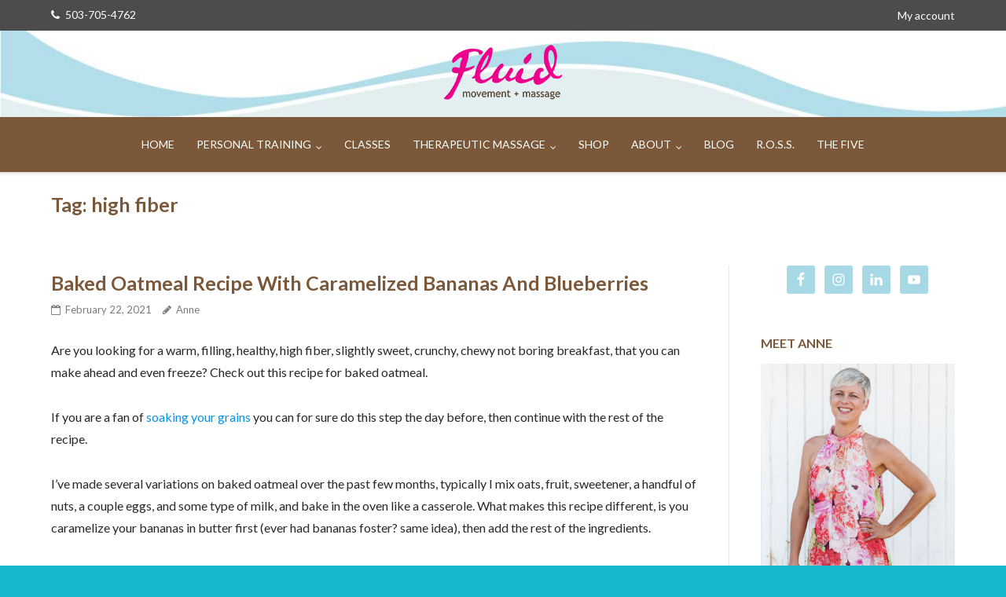

--- FILE ---
content_type: text/html; charset=UTF-8
request_url: https://www.fluidmassage.com/tag/high-fiber
body_size: 21186
content:
<!DOCTYPE html>
<html dir="ltr" lang="en-US" prefix="og: https://ogp.me/ns#">
<head>
	<meta charset="UTF-8">
	<link rel="profile" href="https://gmpg.org/xfn/11">

	<title>high fiber - Fluid Movement + Massage</title>

		<!-- All in One SEO 4.9.2 - aioseo.com -->
	<meta name="robots" content="max-image-preview:large" />
	<link rel="canonical" href="https://www.fluidmassage.com/tag/high-fiber" />
	<meta name="generator" content="All in One SEO (AIOSEO) 4.9.2" />
		<script type="application/ld+json" class="aioseo-schema">
			{"@context":"https:\/\/schema.org","@graph":[{"@type":"BreadcrumbList","@id":"https:\/\/www.fluidmassage.com\/tag\/high-fiber#breadcrumblist","itemListElement":[{"@type":"ListItem","@id":"https:\/\/www.fluidmassage.com#listItem","position":1,"name":"Home","item":"https:\/\/www.fluidmassage.com","nextItem":{"@type":"ListItem","@id":"https:\/\/www.fluidmassage.com\/tag\/high-fiber#listItem","name":"high fiber"}},{"@type":"ListItem","@id":"https:\/\/www.fluidmassage.com\/tag\/high-fiber#listItem","position":2,"name":"high fiber","previousItem":{"@type":"ListItem","@id":"https:\/\/www.fluidmassage.com#listItem","name":"Home"}}]},{"@type":"CollectionPage","@id":"https:\/\/www.fluidmassage.com\/tag\/high-fiber#collectionpage","url":"https:\/\/www.fluidmassage.com\/tag\/high-fiber","name":"high fiber - Fluid Movement + Massage","inLanguage":"en-US","isPartOf":{"@id":"https:\/\/www.fluidmassage.com\/#website"},"breadcrumb":{"@id":"https:\/\/www.fluidmassage.com\/tag\/high-fiber#breadcrumblist"}},{"@type":"Organization","@id":"https:\/\/www.fluidmassage.com\/#organization","name":"Fluid Movement + Massage","description":"Portland Personal Training, Massage Therapy","url":"https:\/\/www.fluidmassage.com\/","logo":{"@type":"ImageObject","url":"https:\/\/www.fluidmassage.com\/wp-content\/uploads\/2025\/03\/cropped-Fluid-logo-for-website.png","@id":"https:\/\/www.fluidmassage.com\/tag\/high-fiber\/#organizationLogo","width":150,"height":84},"image":{"@id":"https:\/\/www.fluidmassage.com\/tag\/high-fiber\/#organizationLogo"},"sameAs":["https:\/\/www.facebook.com\/profile.php?id=100057939557240","https:\/\/www.instagram.com\/anne.mccranie\/","https:\/\/www.linkedin.com\/in\/annemccranie\/"]},{"@type":"WebSite","@id":"https:\/\/www.fluidmassage.com\/#website","url":"https:\/\/www.fluidmassage.com\/","name":"Fluid Movement + Massage","description":"Portland Personal Training, Massage Therapy","inLanguage":"en-US","publisher":{"@id":"https:\/\/www.fluidmassage.com\/#organization"}}]}
		</script>
		<!-- All in One SEO -->

<link rel='dns-prefetch' href='//fonts.googleapis.com' />
<link rel="alternate" type="application/rss+xml" title="Fluid Movement + Massage &raquo; Feed" href="https://www.fluidmassage.com/feed" />
<link rel="alternate" type="application/rss+xml" title="Fluid Movement + Massage &raquo; Comments Feed" href="https://www.fluidmassage.com/comments/feed" />
<link rel="alternate" type="application/rss+xml" title="Fluid Movement + Massage &raquo; high fiber Tag Feed" href="https://www.fluidmassage.com/tag/high-fiber/feed" />
<style id='wp-img-auto-sizes-contain-inline-css' type='text/css'>
img:is([sizes=auto i],[sizes^="auto," i]){contain-intrinsic-size:3000px 1500px}
/*# sourceURL=wp-img-auto-sizes-contain-inline-css */
</style>
<style id='wp-emoji-styles-inline-css' type='text/css'>

	img.wp-smiley, img.emoji {
		display: inline !important;
		border: none !important;
		box-shadow: none !important;
		height: 1em !important;
		width: 1em !important;
		margin: 0 0.07em !important;
		vertical-align: -0.1em !important;
		background: none !important;
		padding: 0 !important;
	}
/*# sourceURL=wp-emoji-styles-inline-css */
</style>
<style id='wp-block-library-inline-css' type='text/css'>
:root{--wp-block-synced-color:#7a00df;--wp-block-synced-color--rgb:122,0,223;--wp-bound-block-color:var(--wp-block-synced-color);--wp-editor-canvas-background:#ddd;--wp-admin-theme-color:#007cba;--wp-admin-theme-color--rgb:0,124,186;--wp-admin-theme-color-darker-10:#006ba1;--wp-admin-theme-color-darker-10--rgb:0,107,160.5;--wp-admin-theme-color-darker-20:#005a87;--wp-admin-theme-color-darker-20--rgb:0,90,135;--wp-admin-border-width-focus:2px}@media (min-resolution:192dpi){:root{--wp-admin-border-width-focus:1.5px}}.wp-element-button{cursor:pointer}:root .has-very-light-gray-background-color{background-color:#eee}:root .has-very-dark-gray-background-color{background-color:#313131}:root .has-very-light-gray-color{color:#eee}:root .has-very-dark-gray-color{color:#313131}:root .has-vivid-green-cyan-to-vivid-cyan-blue-gradient-background{background:linear-gradient(135deg,#00d084,#0693e3)}:root .has-purple-crush-gradient-background{background:linear-gradient(135deg,#34e2e4,#4721fb 50%,#ab1dfe)}:root .has-hazy-dawn-gradient-background{background:linear-gradient(135deg,#faaca8,#dad0ec)}:root .has-subdued-olive-gradient-background{background:linear-gradient(135deg,#fafae1,#67a671)}:root .has-atomic-cream-gradient-background{background:linear-gradient(135deg,#fdd79a,#004a59)}:root .has-nightshade-gradient-background{background:linear-gradient(135deg,#330968,#31cdcf)}:root .has-midnight-gradient-background{background:linear-gradient(135deg,#020381,#2874fc)}:root{--wp--preset--font-size--normal:16px;--wp--preset--font-size--huge:42px}.has-regular-font-size{font-size:1em}.has-larger-font-size{font-size:2.625em}.has-normal-font-size{font-size:var(--wp--preset--font-size--normal)}.has-huge-font-size{font-size:var(--wp--preset--font-size--huge)}.has-text-align-center{text-align:center}.has-text-align-left{text-align:left}.has-text-align-right{text-align:right}.has-fit-text{white-space:nowrap!important}#end-resizable-editor-section{display:none}.aligncenter{clear:both}.items-justified-left{justify-content:flex-start}.items-justified-center{justify-content:center}.items-justified-right{justify-content:flex-end}.items-justified-space-between{justify-content:space-between}.screen-reader-text{border:0;clip-path:inset(50%);height:1px;margin:-1px;overflow:hidden;padding:0;position:absolute;width:1px;word-wrap:normal!important}.screen-reader-text:focus{background-color:#ddd;clip-path:none;color:#444;display:block;font-size:1em;height:auto;left:5px;line-height:normal;padding:15px 23px 14px;text-decoration:none;top:5px;width:auto;z-index:100000}html :where(.has-border-color){border-style:solid}html :where([style*=border-top-color]){border-top-style:solid}html :where([style*=border-right-color]){border-right-style:solid}html :where([style*=border-bottom-color]){border-bottom-style:solid}html :where([style*=border-left-color]){border-left-style:solid}html :where([style*=border-width]){border-style:solid}html :where([style*=border-top-width]){border-top-style:solid}html :where([style*=border-right-width]){border-right-style:solid}html :where([style*=border-bottom-width]){border-bottom-style:solid}html :where([style*=border-left-width]){border-left-style:solid}html :where(img[class*=wp-image-]){height:auto;max-width:100%}:where(figure){margin:0 0 1em}html :where(.is-position-sticky){--wp-admin--admin-bar--position-offset:var(--wp-admin--admin-bar--height,0px)}@media screen and (max-width:600px){html :where(.is-position-sticky){--wp-admin--admin-bar--position-offset:0px}}

/*# sourceURL=wp-block-library-inline-css */
</style><style id='wp-block-heading-inline-css' type='text/css'>
h1:where(.wp-block-heading).has-background,h2:where(.wp-block-heading).has-background,h3:where(.wp-block-heading).has-background,h4:where(.wp-block-heading).has-background,h5:where(.wp-block-heading).has-background,h6:where(.wp-block-heading).has-background{padding:1.25em 2.375em}h1.has-text-align-left[style*=writing-mode]:where([style*=vertical-lr]),h1.has-text-align-right[style*=writing-mode]:where([style*=vertical-rl]),h2.has-text-align-left[style*=writing-mode]:where([style*=vertical-lr]),h2.has-text-align-right[style*=writing-mode]:where([style*=vertical-rl]),h3.has-text-align-left[style*=writing-mode]:where([style*=vertical-lr]),h3.has-text-align-right[style*=writing-mode]:where([style*=vertical-rl]),h4.has-text-align-left[style*=writing-mode]:where([style*=vertical-lr]),h4.has-text-align-right[style*=writing-mode]:where([style*=vertical-rl]),h5.has-text-align-left[style*=writing-mode]:where([style*=vertical-lr]),h5.has-text-align-right[style*=writing-mode]:where([style*=vertical-rl]),h6.has-text-align-left[style*=writing-mode]:where([style*=vertical-lr]),h6.has-text-align-right[style*=writing-mode]:where([style*=vertical-rl]){rotate:180deg}
/*# sourceURL=https://www.fluidmassage.com/wp-includes/blocks/heading/style.min.css */
</style>
<style id='wp-block-image-inline-css' type='text/css'>
.wp-block-image>a,.wp-block-image>figure>a{display:inline-block}.wp-block-image img{box-sizing:border-box;height:auto;max-width:100%;vertical-align:bottom}@media not (prefers-reduced-motion){.wp-block-image img.hide{visibility:hidden}.wp-block-image img.show{animation:show-content-image .4s}}.wp-block-image[style*=border-radius] img,.wp-block-image[style*=border-radius]>a{border-radius:inherit}.wp-block-image.has-custom-border img{box-sizing:border-box}.wp-block-image.aligncenter{text-align:center}.wp-block-image.alignfull>a,.wp-block-image.alignwide>a{width:100%}.wp-block-image.alignfull img,.wp-block-image.alignwide img{height:auto;width:100%}.wp-block-image .aligncenter,.wp-block-image .alignleft,.wp-block-image .alignright,.wp-block-image.aligncenter,.wp-block-image.alignleft,.wp-block-image.alignright{display:table}.wp-block-image .aligncenter>figcaption,.wp-block-image .alignleft>figcaption,.wp-block-image .alignright>figcaption,.wp-block-image.aligncenter>figcaption,.wp-block-image.alignleft>figcaption,.wp-block-image.alignright>figcaption{caption-side:bottom;display:table-caption}.wp-block-image .alignleft{float:left;margin:.5em 1em .5em 0}.wp-block-image .alignright{float:right;margin:.5em 0 .5em 1em}.wp-block-image .aligncenter{margin-left:auto;margin-right:auto}.wp-block-image :where(figcaption){margin-bottom:1em;margin-top:.5em}.wp-block-image.is-style-circle-mask img{border-radius:9999px}@supports ((-webkit-mask-image:none) or (mask-image:none)) or (-webkit-mask-image:none){.wp-block-image.is-style-circle-mask img{border-radius:0;-webkit-mask-image:url('data:image/svg+xml;utf8,<svg viewBox="0 0 100 100" xmlns="http://www.w3.org/2000/svg"><circle cx="50" cy="50" r="50"/></svg>');mask-image:url('data:image/svg+xml;utf8,<svg viewBox="0 0 100 100" xmlns="http://www.w3.org/2000/svg"><circle cx="50" cy="50" r="50"/></svg>');mask-mode:alpha;-webkit-mask-position:center;mask-position:center;-webkit-mask-repeat:no-repeat;mask-repeat:no-repeat;-webkit-mask-size:contain;mask-size:contain}}:root :where(.wp-block-image.is-style-rounded img,.wp-block-image .is-style-rounded img){border-radius:9999px}.wp-block-image figure{margin:0}.wp-lightbox-container{display:flex;flex-direction:column;position:relative}.wp-lightbox-container img{cursor:zoom-in}.wp-lightbox-container img:hover+button{opacity:1}.wp-lightbox-container button{align-items:center;backdrop-filter:blur(16px) saturate(180%);background-color:#5a5a5a40;border:none;border-radius:4px;cursor:zoom-in;display:flex;height:20px;justify-content:center;opacity:0;padding:0;position:absolute;right:16px;text-align:center;top:16px;width:20px;z-index:100}@media not (prefers-reduced-motion){.wp-lightbox-container button{transition:opacity .2s ease}}.wp-lightbox-container button:focus-visible{outline:3px auto #5a5a5a40;outline:3px auto -webkit-focus-ring-color;outline-offset:3px}.wp-lightbox-container button:hover{cursor:pointer;opacity:1}.wp-lightbox-container button:focus{opacity:1}.wp-lightbox-container button:focus,.wp-lightbox-container button:hover,.wp-lightbox-container button:not(:hover):not(:active):not(.has-background){background-color:#5a5a5a40;border:none}.wp-lightbox-overlay{box-sizing:border-box;cursor:zoom-out;height:100vh;left:0;overflow:hidden;position:fixed;top:0;visibility:hidden;width:100%;z-index:100000}.wp-lightbox-overlay .close-button{align-items:center;cursor:pointer;display:flex;justify-content:center;min-height:40px;min-width:40px;padding:0;position:absolute;right:calc(env(safe-area-inset-right) + 16px);top:calc(env(safe-area-inset-top) + 16px);z-index:5000000}.wp-lightbox-overlay .close-button:focus,.wp-lightbox-overlay .close-button:hover,.wp-lightbox-overlay .close-button:not(:hover):not(:active):not(.has-background){background:none;border:none}.wp-lightbox-overlay .lightbox-image-container{height:var(--wp--lightbox-container-height);left:50%;overflow:hidden;position:absolute;top:50%;transform:translate(-50%,-50%);transform-origin:top left;width:var(--wp--lightbox-container-width);z-index:9999999999}.wp-lightbox-overlay .wp-block-image{align-items:center;box-sizing:border-box;display:flex;height:100%;justify-content:center;margin:0;position:relative;transform-origin:0 0;width:100%;z-index:3000000}.wp-lightbox-overlay .wp-block-image img{height:var(--wp--lightbox-image-height);min-height:var(--wp--lightbox-image-height);min-width:var(--wp--lightbox-image-width);width:var(--wp--lightbox-image-width)}.wp-lightbox-overlay .wp-block-image figcaption{display:none}.wp-lightbox-overlay button{background:none;border:none}.wp-lightbox-overlay .scrim{background-color:#fff;height:100%;opacity:.9;position:absolute;width:100%;z-index:2000000}.wp-lightbox-overlay.active{visibility:visible}@media not (prefers-reduced-motion){.wp-lightbox-overlay.active{animation:turn-on-visibility .25s both}.wp-lightbox-overlay.active img{animation:turn-on-visibility .35s both}.wp-lightbox-overlay.show-closing-animation:not(.active){animation:turn-off-visibility .35s both}.wp-lightbox-overlay.show-closing-animation:not(.active) img{animation:turn-off-visibility .25s both}.wp-lightbox-overlay.zoom.active{animation:none;opacity:1;visibility:visible}.wp-lightbox-overlay.zoom.active .lightbox-image-container{animation:lightbox-zoom-in .4s}.wp-lightbox-overlay.zoom.active .lightbox-image-container img{animation:none}.wp-lightbox-overlay.zoom.active .scrim{animation:turn-on-visibility .4s forwards}.wp-lightbox-overlay.zoom.show-closing-animation:not(.active){animation:none}.wp-lightbox-overlay.zoom.show-closing-animation:not(.active) .lightbox-image-container{animation:lightbox-zoom-out .4s}.wp-lightbox-overlay.zoom.show-closing-animation:not(.active) .lightbox-image-container img{animation:none}.wp-lightbox-overlay.zoom.show-closing-animation:not(.active) .scrim{animation:turn-off-visibility .4s forwards}}@keyframes show-content-image{0%{visibility:hidden}99%{visibility:hidden}to{visibility:visible}}@keyframes turn-on-visibility{0%{opacity:0}to{opacity:1}}@keyframes turn-off-visibility{0%{opacity:1;visibility:visible}99%{opacity:0;visibility:visible}to{opacity:0;visibility:hidden}}@keyframes lightbox-zoom-in{0%{transform:translate(calc((-100vw + var(--wp--lightbox-scrollbar-width))/2 + var(--wp--lightbox-initial-left-position)),calc(-50vh + var(--wp--lightbox-initial-top-position))) scale(var(--wp--lightbox-scale))}to{transform:translate(-50%,-50%) scale(1)}}@keyframes lightbox-zoom-out{0%{transform:translate(-50%,-50%) scale(1);visibility:visible}99%{visibility:visible}to{transform:translate(calc((-100vw + var(--wp--lightbox-scrollbar-width))/2 + var(--wp--lightbox-initial-left-position)),calc(-50vh + var(--wp--lightbox-initial-top-position))) scale(var(--wp--lightbox-scale));visibility:hidden}}
/*# sourceURL=https://www.fluidmassage.com/wp-includes/blocks/image/style.min.css */
</style>
<style id='wp-block-list-inline-css' type='text/css'>
ol,ul{box-sizing:border-box}:root :where(.wp-block-list.has-background){padding:1.25em 2.375em}
/*# sourceURL=https://www.fluidmassage.com/wp-includes/blocks/list/style.min.css */
</style>
<style id='wp-block-paragraph-inline-css' type='text/css'>
.is-small-text{font-size:.875em}.is-regular-text{font-size:1em}.is-large-text{font-size:2.25em}.is-larger-text{font-size:3em}.has-drop-cap:not(:focus):first-letter{float:left;font-size:8.4em;font-style:normal;font-weight:100;line-height:.68;margin:.05em .1em 0 0;text-transform:uppercase}body.rtl .has-drop-cap:not(:focus):first-letter{float:none;margin-left:.1em}p.has-drop-cap.has-background{overflow:hidden}:root :where(p.has-background){padding:1.25em 2.375em}:where(p.has-text-color:not(.has-link-color)) a{color:inherit}p.has-text-align-left[style*="writing-mode:vertical-lr"],p.has-text-align-right[style*="writing-mode:vertical-rl"]{rotate:180deg}
/*# sourceURL=https://www.fluidmassage.com/wp-includes/blocks/paragraph/style.min.css */
</style>
<link rel='stylesheet' id='wc-blocks-style-css' href='https://www.fluidmassage.com/wp-content/plugins/woocommerce/assets/client/blocks/wc-blocks.css?ver=wc-10.4.3' type='text/css' media='all' />
<style id='global-styles-inline-css' type='text/css'>
:root{--wp--preset--aspect-ratio--square: 1;--wp--preset--aspect-ratio--4-3: 4/3;--wp--preset--aspect-ratio--3-4: 3/4;--wp--preset--aspect-ratio--3-2: 3/2;--wp--preset--aspect-ratio--2-3: 2/3;--wp--preset--aspect-ratio--16-9: 16/9;--wp--preset--aspect-ratio--9-16: 9/16;--wp--preset--color--black: #000000;--wp--preset--color--cyan-bluish-gray: #abb8c3;--wp--preset--color--white: #ffffff;--wp--preset--color--pale-pink: #f78da7;--wp--preset--color--vivid-red: #cf2e2e;--wp--preset--color--luminous-vivid-orange: #ff6900;--wp--preset--color--luminous-vivid-amber: #fcb900;--wp--preset--color--light-green-cyan: #7bdcb5;--wp--preset--color--vivid-green-cyan: #00d084;--wp--preset--color--pale-cyan-blue: #8ed1fc;--wp--preset--color--vivid-cyan-blue: #0693e3;--wp--preset--color--vivid-purple: #9b51e0;--wp--preset--gradient--vivid-cyan-blue-to-vivid-purple: linear-gradient(135deg,rgb(6,147,227) 0%,rgb(155,81,224) 100%);--wp--preset--gradient--light-green-cyan-to-vivid-green-cyan: linear-gradient(135deg,rgb(122,220,180) 0%,rgb(0,208,130) 100%);--wp--preset--gradient--luminous-vivid-amber-to-luminous-vivid-orange: linear-gradient(135deg,rgb(252,185,0) 0%,rgb(255,105,0) 100%);--wp--preset--gradient--luminous-vivid-orange-to-vivid-red: linear-gradient(135deg,rgb(255,105,0) 0%,rgb(207,46,46) 100%);--wp--preset--gradient--very-light-gray-to-cyan-bluish-gray: linear-gradient(135deg,rgb(238,238,238) 0%,rgb(169,184,195) 100%);--wp--preset--gradient--cool-to-warm-spectrum: linear-gradient(135deg,rgb(74,234,220) 0%,rgb(151,120,209) 20%,rgb(207,42,186) 40%,rgb(238,44,130) 60%,rgb(251,105,98) 80%,rgb(254,248,76) 100%);--wp--preset--gradient--blush-light-purple: linear-gradient(135deg,rgb(255,206,236) 0%,rgb(152,150,240) 100%);--wp--preset--gradient--blush-bordeaux: linear-gradient(135deg,rgb(254,205,165) 0%,rgb(254,45,45) 50%,rgb(107,0,62) 100%);--wp--preset--gradient--luminous-dusk: linear-gradient(135deg,rgb(255,203,112) 0%,rgb(199,81,192) 50%,rgb(65,88,208) 100%);--wp--preset--gradient--pale-ocean: linear-gradient(135deg,rgb(255,245,203) 0%,rgb(182,227,212) 50%,rgb(51,167,181) 100%);--wp--preset--gradient--electric-grass: linear-gradient(135deg,rgb(202,248,128) 0%,rgb(113,206,126) 100%);--wp--preset--gradient--midnight: linear-gradient(135deg,rgb(2,3,129) 0%,rgb(40,116,252) 100%);--wp--preset--font-size--small: 13px;--wp--preset--font-size--medium: 20px;--wp--preset--font-size--large: 36px;--wp--preset--font-size--x-large: 42px;--wp--preset--spacing--20: 0.44rem;--wp--preset--spacing--30: 0.67rem;--wp--preset--spacing--40: 1rem;--wp--preset--spacing--50: 1.5rem;--wp--preset--spacing--60: 2.25rem;--wp--preset--spacing--70: 3.38rem;--wp--preset--spacing--80: 5.06rem;--wp--preset--shadow--natural: 6px 6px 9px rgba(0, 0, 0, 0.2);--wp--preset--shadow--deep: 12px 12px 50px rgba(0, 0, 0, 0.4);--wp--preset--shadow--sharp: 6px 6px 0px rgba(0, 0, 0, 0.2);--wp--preset--shadow--outlined: 6px 6px 0px -3px rgb(255, 255, 255), 6px 6px rgb(0, 0, 0);--wp--preset--shadow--crisp: 6px 6px 0px rgb(0, 0, 0);}:where(.is-layout-flex){gap: 0.5em;}:where(.is-layout-grid){gap: 0.5em;}body .is-layout-flex{display: flex;}.is-layout-flex{flex-wrap: wrap;align-items: center;}.is-layout-flex > :is(*, div){margin: 0;}body .is-layout-grid{display: grid;}.is-layout-grid > :is(*, div){margin: 0;}:where(.wp-block-columns.is-layout-flex){gap: 2em;}:where(.wp-block-columns.is-layout-grid){gap: 2em;}:where(.wp-block-post-template.is-layout-flex){gap: 1.25em;}:where(.wp-block-post-template.is-layout-grid){gap: 1.25em;}.has-black-color{color: var(--wp--preset--color--black) !important;}.has-cyan-bluish-gray-color{color: var(--wp--preset--color--cyan-bluish-gray) !important;}.has-white-color{color: var(--wp--preset--color--white) !important;}.has-pale-pink-color{color: var(--wp--preset--color--pale-pink) !important;}.has-vivid-red-color{color: var(--wp--preset--color--vivid-red) !important;}.has-luminous-vivid-orange-color{color: var(--wp--preset--color--luminous-vivid-orange) !important;}.has-luminous-vivid-amber-color{color: var(--wp--preset--color--luminous-vivid-amber) !important;}.has-light-green-cyan-color{color: var(--wp--preset--color--light-green-cyan) !important;}.has-vivid-green-cyan-color{color: var(--wp--preset--color--vivid-green-cyan) !important;}.has-pale-cyan-blue-color{color: var(--wp--preset--color--pale-cyan-blue) !important;}.has-vivid-cyan-blue-color{color: var(--wp--preset--color--vivid-cyan-blue) !important;}.has-vivid-purple-color{color: var(--wp--preset--color--vivid-purple) !important;}.has-black-background-color{background-color: var(--wp--preset--color--black) !important;}.has-cyan-bluish-gray-background-color{background-color: var(--wp--preset--color--cyan-bluish-gray) !important;}.has-white-background-color{background-color: var(--wp--preset--color--white) !important;}.has-pale-pink-background-color{background-color: var(--wp--preset--color--pale-pink) !important;}.has-vivid-red-background-color{background-color: var(--wp--preset--color--vivid-red) !important;}.has-luminous-vivid-orange-background-color{background-color: var(--wp--preset--color--luminous-vivid-orange) !important;}.has-luminous-vivid-amber-background-color{background-color: var(--wp--preset--color--luminous-vivid-amber) !important;}.has-light-green-cyan-background-color{background-color: var(--wp--preset--color--light-green-cyan) !important;}.has-vivid-green-cyan-background-color{background-color: var(--wp--preset--color--vivid-green-cyan) !important;}.has-pale-cyan-blue-background-color{background-color: var(--wp--preset--color--pale-cyan-blue) !important;}.has-vivid-cyan-blue-background-color{background-color: var(--wp--preset--color--vivid-cyan-blue) !important;}.has-vivid-purple-background-color{background-color: var(--wp--preset--color--vivid-purple) !important;}.has-black-border-color{border-color: var(--wp--preset--color--black) !important;}.has-cyan-bluish-gray-border-color{border-color: var(--wp--preset--color--cyan-bluish-gray) !important;}.has-white-border-color{border-color: var(--wp--preset--color--white) !important;}.has-pale-pink-border-color{border-color: var(--wp--preset--color--pale-pink) !important;}.has-vivid-red-border-color{border-color: var(--wp--preset--color--vivid-red) !important;}.has-luminous-vivid-orange-border-color{border-color: var(--wp--preset--color--luminous-vivid-orange) !important;}.has-luminous-vivid-amber-border-color{border-color: var(--wp--preset--color--luminous-vivid-amber) !important;}.has-light-green-cyan-border-color{border-color: var(--wp--preset--color--light-green-cyan) !important;}.has-vivid-green-cyan-border-color{border-color: var(--wp--preset--color--vivid-green-cyan) !important;}.has-pale-cyan-blue-border-color{border-color: var(--wp--preset--color--pale-cyan-blue) !important;}.has-vivid-cyan-blue-border-color{border-color: var(--wp--preset--color--vivid-cyan-blue) !important;}.has-vivid-purple-border-color{border-color: var(--wp--preset--color--vivid-purple) !important;}.has-vivid-cyan-blue-to-vivid-purple-gradient-background{background: var(--wp--preset--gradient--vivid-cyan-blue-to-vivid-purple) !important;}.has-light-green-cyan-to-vivid-green-cyan-gradient-background{background: var(--wp--preset--gradient--light-green-cyan-to-vivid-green-cyan) !important;}.has-luminous-vivid-amber-to-luminous-vivid-orange-gradient-background{background: var(--wp--preset--gradient--luminous-vivid-amber-to-luminous-vivid-orange) !important;}.has-luminous-vivid-orange-to-vivid-red-gradient-background{background: var(--wp--preset--gradient--luminous-vivid-orange-to-vivid-red) !important;}.has-very-light-gray-to-cyan-bluish-gray-gradient-background{background: var(--wp--preset--gradient--very-light-gray-to-cyan-bluish-gray) !important;}.has-cool-to-warm-spectrum-gradient-background{background: var(--wp--preset--gradient--cool-to-warm-spectrum) !important;}.has-blush-light-purple-gradient-background{background: var(--wp--preset--gradient--blush-light-purple) !important;}.has-blush-bordeaux-gradient-background{background: var(--wp--preset--gradient--blush-bordeaux) !important;}.has-luminous-dusk-gradient-background{background: var(--wp--preset--gradient--luminous-dusk) !important;}.has-pale-ocean-gradient-background{background: var(--wp--preset--gradient--pale-ocean) !important;}.has-electric-grass-gradient-background{background: var(--wp--preset--gradient--electric-grass) !important;}.has-midnight-gradient-background{background: var(--wp--preset--gradient--midnight) !important;}.has-small-font-size{font-size: var(--wp--preset--font-size--small) !important;}.has-medium-font-size{font-size: var(--wp--preset--font-size--medium) !important;}.has-large-font-size{font-size: var(--wp--preset--font-size--large) !important;}.has-x-large-font-size{font-size: var(--wp--preset--font-size--x-large) !important;}
/*# sourceURL=global-styles-inline-css */
</style>

<style id='classic-theme-styles-inline-css' type='text/css'>
/*! This file is auto-generated */
.wp-block-button__link{color:#fff;background-color:#32373c;border-radius:9999px;box-shadow:none;text-decoration:none;padding:calc(.667em + 2px) calc(1.333em + 2px);font-size:1.125em}.wp-block-file__button{background:#32373c;color:#fff;text-decoration:none}
/*# sourceURL=/wp-includes/css/classic-themes.min.css */
</style>
<link rel='stylesheet' id='woocommerce-layout-css' href='https://www.fluidmassage.com/wp-content/plugins/woocommerce/assets/css/woocommerce-layout.css?ver=10.4.3' type='text/css' media='all' />
<link rel='stylesheet' id='woocommerce-smallscreen-css' href='https://www.fluidmassage.com/wp-content/plugins/woocommerce/assets/css/woocommerce-smallscreen.css?ver=10.4.3' type='text/css' media='only screen and (max-width: 768px)' />
<link rel='stylesheet' id='woocommerce-general-css' href='https://www.fluidmassage.com/wp-content/plugins/woocommerce/assets/css/woocommerce.css?ver=10.4.3' type='text/css' media='all' />
<style id='woocommerce-inline-inline-css' type='text/css'>
.woocommerce form .form-row .required { visibility: visible; }
/*# sourceURL=woocommerce-inline-inline-css */
</style>
<link rel='stylesheet' id='wpmenucart-css' href='https://www.fluidmassage.com/wp-content/plugins/wp-menu-cart/assets/css/wpmenucart-main.min.css?ver=2.14.12' type='text/css' media='all' />
<link rel='stylesheet' id='siteorigin-google-web-fonts-css' href='//fonts.googleapis.com/css?family=Mulish%3A300%7CLato%3A300%2C400%2C700&#038;ver=6.9' type='text/css' media='all' />
<link rel='stylesheet' id='ultra-woocommerce-style-css' href='https://www.fluidmassage.com/wp-content/themes/ultra/woocommerce/woocommerce.css?ver=6.9' type='text/css' media='all' />
<link rel='stylesheet' id='font-awesome-css' href='https://www.fluidmassage.com/wp-content/plugins/post-carousel/public/assets/css/font-awesome.min.css?ver=3.0.12' type='text/css' media='all' />
<link rel='stylesheet' id='simple-social-icons-font-css' href='https://www.fluidmassage.com/wp-content/plugins/simple-social-icons/css/style.css?ver=4.0.0' type='text/css' media='all' />
<link rel='stylesheet' id='orbisius_ct_fluid_movement_massage_parent_style-css' href='https://www.fluidmassage.com/wp-content/themes/ultra/style.css?ver=1739568866' type='text/css' media='all' />
<link rel='stylesheet' id='orbisius_ct_fluid_movement_massage_parent_style_child_style-css' href='https://www.fluidmassage.com/wp-content/themes/fluid-movement-massage/style.css?ver=1742423467' type='text/css' media='all' />
<!--n2css--><!--n2js--><script type="text/javascript" src="https://www.fluidmassage.com/wp-includes/js/jquery/jquery.min.js?ver=3.7.1" id="jquery-core-js"></script>
<script type="text/javascript" src="https://www.fluidmassage.com/wp-includes/js/jquery/jquery-migrate.min.js?ver=3.4.1" id="jquery-migrate-js"></script>
<script type="text/javascript" src="https://www.fluidmassage.com/wp-content/plugins/woocommerce/assets/js/jquery-blockui/jquery.blockUI.min.js?ver=2.7.0-wc.10.4.3" id="wc-jquery-blockui-js" defer="defer" data-wp-strategy="defer"></script>
<script type="text/javascript" id="wc-add-to-cart-js-extra">
/* <![CDATA[ */
var wc_add_to_cart_params = {"ajax_url":"/wp-admin/admin-ajax.php","wc_ajax_url":"/?wc-ajax=%%endpoint%%","i18n_view_cart":"View cart","cart_url":"https://www.fluidmassage.com/cart","is_cart":"","cart_redirect_after_add":"yes"};
//# sourceURL=wc-add-to-cart-js-extra
/* ]]> */
</script>
<script type="text/javascript" src="https://www.fluidmassage.com/wp-content/plugins/woocommerce/assets/js/frontend/add-to-cart.min.js?ver=10.4.3" id="wc-add-to-cart-js" defer="defer" data-wp-strategy="defer"></script>
<script type="text/javascript" src="https://www.fluidmassage.com/wp-content/plugins/woocommerce/assets/js/js-cookie/js.cookie.min.js?ver=2.1.4-wc.10.4.3" id="wc-js-cookie-js" defer="defer" data-wp-strategy="defer"></script>
<script type="text/javascript" id="woocommerce-js-extra">
/* <![CDATA[ */
var woocommerce_params = {"ajax_url":"/wp-admin/admin-ajax.php","wc_ajax_url":"/?wc-ajax=%%endpoint%%","i18n_password_show":"Show password","i18n_password_hide":"Hide password"};
//# sourceURL=woocommerce-js-extra
/* ]]> */
</script>
<script type="text/javascript" src="https://www.fluidmassage.com/wp-content/plugins/woocommerce/assets/js/frontend/woocommerce.min.js?ver=10.4.3" id="woocommerce-js" defer="defer" data-wp-strategy="defer"></script>
<script type="text/javascript" id="WCPAY_ASSETS-js-extra">
/* <![CDATA[ */
var wcpayAssets = {"url":"https://www.fluidmassage.com/wp-content/plugins/woocommerce-payments/dist/"};
//# sourceURL=WCPAY_ASSETS-js-extra
/* ]]> */
</script>
<script type="text/javascript" id="ultra-theme-js-extra">
/* <![CDATA[ */
var ultra_smooth_scroll_params = {"value":"1"};
var ultra_resp_top_bar_params = {"collapse":"1024"};
//# sourceURL=ultra-theme-js-extra
/* ]]> */
</script>
<script type="text/javascript" src="https://www.fluidmassage.com/wp-content/themes/ultra/js/jquery.theme.min.js?ver=2.6.6" id="ultra-theme-js"></script>
<script type="text/javascript" src="https://www.fluidmassage.com/wp-content/themes/ultra/js/jquery.flexslider.min.js?ver=2.2.2" id="jquery-flexslider-js"></script>
<script type="text/javascript" src="https://www.fluidmassage.com/wp-content/themes/ultra/js/jquery.fitvids.min.js?ver=1.1" id="jquery-fitvids-js"></script>
<script type="text/javascript" src="https://www.fluidmassage.com/wp-content/themes/ultra/js/skip-link-focus-fix.js?ver=2.6.6" id="ultra-skip-link-focus-fix-js"></script>
<link rel="https://api.w.org/" href="https://www.fluidmassage.com/wp-json/" /><link rel="alternate" title="JSON" type="application/json" href="https://www.fluidmassage.com/wp-json/wp/v2/tags/600" /><link rel="EditURI" type="application/rsd+xml" title="RSD" href="https://www.fluidmassage.com/xmlrpc.php?rsd" />
<meta name="viewport" content="width=device-width, initial-scale=1" />	<style type="text/css" id="ultra-menu-css"> 
		@media (max-width: 1024px) { 
			.responsive-menu .main-navigation ul { display: none } 
			.responsive-menu .menu-toggle { display: block }
			.responsive-menu .menu-search { display: none }
			.site-header .site-branding-container { max-width: 90% }
			.main-navigation { max-width: 10% }
		}
		@media (min-width: 1024px) {
			.header-centered .site-header .container { height: auto; }
			.header-centered .site-header .site-branding-container { float: none; max-width: 100%; padding-right: 0; text-align: center; }
			.header-centered .main-navigation { float: none; max-width: 100%; text-align: center; }
			.header-centered .main-navigation > div { display: inline-block; float: none; vertical-align: top; }
		}
	</style>
		<noscript><style>.woocommerce-product-gallery{ opacity: 1 !important; }</style></noscript>
	<style type="text/css" id="customizer-css">#top-bar .top-bar-text span a, .top-bar-menu .menu li a:before, .top-bar-menu .menu li a, .top-bar-navigation ul li a, .top-bar-navigation ul li a:before, .top-bar-arrow:before { color: #ffffff } #top-bar .top-bar-text span, .top-bar-navigation ul li a { font-size: 14px } #top-bar, .top-bar-arrow { background-color: #4c4c4c } .site-header .site-branding h1.site-title, .site-header .site-branding p.site-title { color: #7a5839 } .site-header:before { background-size: cover } .main-navigation ul li a, .main-navigation .menu-search .search-icon:before, .responsive-menu .menu-toggle, .main-navigation .menu-search .search-icon:before, .main-navigation .menu-search .searchform input[name=s] { color: #ffffff } .main-navigation .current-menu-item > a, .main-navigation .current a { color: #16b7cc; border-color: #16b7cc } .main-navigation ul ul, .main-navigation .menu-search .searchform { background: #ecf7fa } .main-navigation ul ul li a { color: #000000 } .main-navigation ul ul li:hover > a { background: #b6d8db; color: #000000 } .responsive-menu .main-navigation.toggled ul li a, .responsive-menu .main-navigation.toggled ul ul li:hover > a { background: #ecf7fa } .responsive-menu .main-navigation.toggled ul li a, .responsive-menu .main-navigation.toggled ul ul li:hover > a, .responsive-menu .main-navigation.toggled ul > li[class*=children] > a ~ span { color: #1e1e1e } .responsive-menu .main-navigation.toggled ul li a:hover, .responsive-menu .main-navigation.toggled ul ul li a:hover { background: #ecf7fa } .responsive-menu .main-navigation.toggled ul li a:hover, .responsive-menu .main-navigation.toggled ul ul li a:hover, .responsive-menu .main-navigation.toggled ul > li[class*=children] > a:hover ~ span { color: #000000 } .site-content header .container h1 { color: #7a5839 } .single .entry-header, .page .site-content > .entry-header, .blog .page-header, .archive .page-header, .search-results .page-header, .search-no-results .page-header, .error404 .page-header, .woocommerce .entry-header { background: #ffffff } .entry-header .entry-title a, .entry-content h1, .entry-content h1 a, .entry-content h2, .entry-content h2 a, .entry-content h3, .entry-content h3 a, .entry-content h4, .entry-content h4 a, .entry-content h5, .entry-content h5 a, .entry-content h6, .entry-content h6 a, .comments-area h1, .comments-area h2, .comments-area h3, .comments-area h4, .comments-area h5, .comments-area h6, .comments-area .comment-author .fn a, .author-box .author-description h3, .yarpp-related .related-posts, .related-posts-section .related-posts, .yarpp-related ol li .related-post-title, .related-posts-section ol li .related-post-title, .woocommerce ul.products li.product .woocommerce-loop-product__title { color: #7a5839 } #secondary .widget h3.widget-title { color: #16b7cc } #secondary .widget h3.widget-title ~ * { font-size: 14px } #colophon .widget div { color: #ffffff } #colophon.site-footer .footer-main .widget h3.widget-title ~ * { font-size: 14px } .site-footer .footer-main a { color: #ffffff } .site-footer .footer-main { background: #7a5839 } .site-info { color: #ffffff } .site-footer .bottom-bar a, .bottom-bar-menu .menu li a:before, .bottom-bar-menu .menu li a { color: #ffffff } body, .site-footer .bottom-bar { background: #16b7cc }  .top-bar-navigation ul ul li:hover > a { background: #ecf7fa } .top-bar-navigation div > ul > li > a:hover, .top-bar-navigation ul ul { border-color: #ecf7fa } .site-header:before { background-image: url("https://fluidmassage.com/wp-content/uploads/2025/03/Swirl-Only.jpg"); } @media (min-width: 1024px) { .site-header.is-stuck:before { opacity: 1 } } .main-navigation ul li:hover > a, .main-navigation .menu-search .search-icon:hover:before { color: #ffffff } .main-navigation div > ul > li > a:hover, .main-navigation div > ul > li.current > a:hover, .main-navigation ul ul, .main-navigation .menu-search .searchform input[name=s] { border-color: #ffffff } .main-navigation ul li.menu-button > a { background: #ffffff } .main-navigation ul li.menu-button:hover > a { background: rgba(255,255,255,0.8) } a, a:visited, a:hover, a:focus, a:active, .comment-navigation .nav-links a:hover, .paging-navigation .nav-links a:hover, .post-navigation .nav-links a:hover, .panel-grid-cell .sow-features-list .sow-features-feature p.sow-more-text a:hover, .panel-grid-cell .sow-carousel-wrapper ul.sow-carousel-items li.sow-carousel-item h3 a:hover, .panel-grid-cell .sow-carousel-wrapper ul.sow-carousel-items li.sow-carousel-item .sow-carousel-thumbnail a span.overlay, .entry-header .entry-title a:hover, .entry-header h1.page-title a:hover, .page-header h1.entry-title a:hover, .page-header h1.page-title a:hover, .site-content .entry-meta a:hover, .author-box .author-description span a:hover, .entry-footer span a:hover, .comments-area .comment-author .fn a:hover, .comments-area .comment-metadata a:hover, .comments-area .reply a.comment-reply-link:hover, .comments-area .reply a.comment-reply-login:hover, .mbt-breadcrumbs a:hover, .mbt-featured-book-widget .mbt-book-title a:hover, .entry-content .panel-grid-cell .sow-carousel-wrapper ul.sow-carousel-items li.sow-carousel-item h3 a:hover, .yarpp-related ol li .related-post-title:hover, .related-posts-section ol li .related-post-title:hover, .related-posts-section ol li .related-post-date:hover { color: #16b7cc } button, input[type="button"], input[type="reset"], input[type="submit"], .pagination .page-numbers:hover, .pagination .current, .entry-content .more-wrapper .more-link:hover, .entry-content .page-links .post-page-numbers:hover, .entry-content .page-links .post-page-numbers.current, .woocommerce #respond input#submit, .woocommerce a.button, .woocommerce .products a.button, .woocommerce button.button, .woocommerce input.button, .woocommerce #respond input#submit.alt, .woocommerce a.button.alt, .woocommerce button.button.alt, .woocommerce input.button.alt, .woocommerce nav.woocommerce-pagination ul li a:hover, .woocommerce nav.woocommerce-pagination ul li a.current, .woocommerce nav.woocommerce-pagination ul li span:hover, .woocommerce nav.woocommerce-pagination ul li span.current, .woocommerce span.onsale { background: #16b7cc } button:hover, input[type="button"]:hover, input[type="reset"]:hover, input[type="submit"]:hover, .woocommerce #respond input#submit:hover, .woocommerce a.button:hover, .woocommerce .products a.button:hover, .woocommerce button.button:hover, .woocommerce input.button:hover, .woocommerce #respond input#submit.alt:hover, .woocommerce a.button.alt:hover, .woocommerce button.button.alt:hover, .woocommerce input.button.alt:hover { background: rgba(22,183,204,0.8) } blockquote { border-left: 3px solid #16b7cc } body, button, input, select, textarea, a:hover, a:focus, a:active, input[type="text"]:focus, input[type="email"]:focus, input[type="url"]:focus, input[type="password"]:focus, input[type="search"]:focus, textarea:focus, .pagination .page-numbers, .pagination .dots:hover, #secondary .widget a:hover, .entry-content .more-wrapper .more-link, .entry-content .page-links .page-links-title, .entry-content .page-links .post-page-numbers, .comments-area .comment-respond p:first-of-type a:hover, .mbt-book .mbt-book-meta a:hover, .mbt-featured-book-widget .mbt-book-title, .wpcf7 .wpcf7-mail-sent-ok, .gform_confirmation_wrapper .gform_confirmation_message { color: #282828 } input[type="text"], input[type="email"], input[type="url"], input[type="tel"], input[type="number"], input[type="date"], input[type="password"], input[type="search"], select[multiple], textarea, .site-content .entry-meta, .site-content .entry-meta a, #secondary .widget_search .search-form label:before, #colophon .widget_search .search-form label:before, .comment-navigation .nav-links a, .paging-navigation .nav-links a, .post-navigation .nav-links a, .entry-footer span a, .entry-footer span, .comments-area .comment-list .pingback .edit-link a, .comments-area .comment-metadata a, .comments-area .comment-metadata .edit-link:before, .comments-area .reply a.comment-reply-link, .comments-area .reply a.comment-reply-login, .comments-area .comment-respond .form-allowed-tags, .mbt-breadcrumbs, .mbt-breadcrumbs a, .author-box .author-description span a, .yarpp-related ol li .related-post-date, .related-posts-section ol li .related-post-date { color: #7a7a7a; } #primary label, #primary button, #primary input, #primary select, #primary textarea, #primary p, #primary ul, #primary ol, #primary table, #primary dl, #primary address, #primary pre, .paging-navigation, .page-links, .site-main .comment-navigation, .site-main .post-navigation { font-size: 16px; } #primary blockquote { font-size: 18px; }</style><link rel="icon" href="https://www.fluidmassage.com/wp-content/uploads/2025/03/cropped-Fluid-logo-for-website.png" sizes="32x32" />
<link rel="icon" href="https://www.fluidmassage.com/wp-content/uploads/2025/03/cropped-Fluid-logo-for-website.png" sizes="192x192" />
<link rel="apple-touch-icon" href="https://www.fluidmassage.com/wp-content/uploads/2025/03/cropped-Fluid-logo-for-website.png" />
<meta name="msapplication-TileImage" content="https://www.fluidmassage.com/wp-content/uploads/2025/03/cropped-Fluid-logo-for-website.png" />
		<style type="text/css" id="wp-custom-css">
			.home.blog.siteorigin-panels-home .site-content, .page-template-home-panels .site-content, .page-template-full-width-no-title .site-content > .container, .page-template-default-no-title .site-content > .container, .blog .site-content .container.no-blog-title {
    padding-top: 2em;
}

.site-header .container {
        max-width: none;
        padding-right: 0;
        padding-left: 0;
}

.site-content  {
        background: #ffffff;
}

.site-content .container {
        background: #ffffff;
}

/*SITE HEADER HEIGHT*/
.site-header,
.site-header .container,
.site-header .site-branding-container {
	height: 110px;}

/*NAV BAR HEIGHT*/

.main-navigation {
	  height: 70px;
}

.main-navigation div>ul>li>a {
    height: 70px;
    line-height: 70px;
}

/*MAIN NAVIGATION*/
@media (min-width: 1025px) {
.main-navigation {
	 background-color: #7a5839;
	width: 100%;
        }
}

.responsive-menu .menu-toggle {color: #7a5839;}

.main-navigation ul li a {
	text-transform: uppercase;
}

.main-navigation div>ul>li>a:hover {
    border-bottom: none;
}

/*DROP DOWN NAV STYLES*/
.main-navigation ul ul {
	border-top: 1px solid #fff;
	top: 70px;
      }

.main-navigation ul ul li {
	min-width: 12em;
	padding: 0;
	width: 100%; }

.main-navigation ul ul li a {
	padding: 0.4em 0.8em; }

/*HOMEPAGE POSTS BLOCK*/
.wp-block-latest-posts {
    padding: 10px;
}

.home .wp-block-latest-posts li {
    margin: 10px;
    width: 90%;
}


/*HOMEPAGE IMAGE TRIAD BLOCKS*/

.wp-block-columns p a:link {
font-family: 'Raleway', sans-serif;
	letter-spacing: 4px;
  word-spacing: normal;
	font-size: 1.6em;
	font-weight: normal;
}

.wp-block-cover a:link,
.wp-block-cover a:visited {
	color: #ffffff;
}

.wp-block-cover a:hover {
	text-decoration: underline;
}

.wp-block-columns h2 {
	font-size: 2.2em;
	font-weight: normal;
	line-height: normal;
}



/*HOMEPAGE COLOR BLOCKS*/
.wp-block-cover-image .wp-block-cover__inner-container, .wp-block-cover .wp-block-cover__inner-container {
    width: 90%; 
}

.wp-block-buttons a:link {
	font-size: 1em;
	font-weight: normal;
}

.wp-block-cover, .wp-block-cover-image {
    min-height: 500px;
    height: 80%;
		margin-bottom: 10px;
}

/*WIDGETS*/
#secondary .widget h3.widget-title {
    color: #7a5839;
}



		</style>
		<link rel='stylesheet' id='wc-stripe-blocks-checkout-style-css' href='https://www.fluidmassage.com/wp-content/plugins/woocommerce-gateway-stripe/build/upe-blocks.css?ver=1e1661bb3db973deba05' type='text/css' media='all' />
</head>

<body class="archive tag tag-high-fiber tag-600 wp-custom-logo wp-theme-ultra wp-child-theme-fluid-movement-massage theme-ultra woocommerce-no-js full group-blog sidebar no-touch header-centered page-layout-default resp">
<div id="page" class="hfeed site">
	<a class="skip-link screen-reader-text" href="#content">Skip to content</a>

			
<div id="top-bar">
	<div class="container">
		<div class="top-bar-text"><span class="phone"><a href="tel:503-705-4762">503-705-4762</a></span></div><nav class="top-bar-navigation"><div class="menu-top-bar-cart-container"><ul id="menu-top-bar-cart" class="menu"><li id="menu-item-40" class="menu-item menu-item-type-post_type menu-item-object-page menu-item-40"><a href="https://www.fluidmassage.com/my-account">My account</a></li>
</ul></div></nav><!-- .top-bar-navigation -->
			</div><!-- .container -->
</div><!-- #top-bar -->
<span class="top-bar-arrow" style="display: none;"></span>
	
			<header id="masthead" class="site-header scale responsive-menu">
			<div class="container">
								<div class="site-branding-container">
					<div class="site-branding">
						<a href="https://www.fluidmassage.com/" rel="home">
							<img src="https://www.fluidmassage.com/wp-content/uploads/2025/03/cropped-Fluid-logo-for-website.png"  width="150"  height="84"  alt="Fluid Movement + Massage Logo"  />						</a>
																	</div><!-- .site-branding -->
				</div><!-- .site-branding-container -->
				
				<nav id="site-navigation" class="main-navigation">
					<button class="menu-toggle"></button>					<div class="menu-main-menu-container"><ul id="menu-main-menu" class="menu"><li id="menu-item-10294" class="menu-item menu-item-type-custom menu-item-object-custom menu-item-10294"><a href="/">Home</a></li>
<li id="menu-item-10965" class="menu-item menu-item-type-post_type menu-item-object-page menu-item-has-children menu-item-10965"><a href="https://www.fluidmassage.com/personal-training">Personal Training</a>
<ul class="sub-menu">
	<li id="menu-item-10461" class="menu-item menu-item-type-post_type menu-item-object-page menu-item-10461"><a href="https://www.fluidmassage.com/personal-training">Personal Training</a></li>
	<li id="menu-item-10430" class="menu-item menu-item-type-taxonomy menu-item-object-category menu-item-10430"><a href="https://www.fluidmassage.com/category/the-five">The Five</a></li>
</ul>
</li>
<li id="menu-item-10996" class="menu-item menu-item-type-post_type menu-item-object-page menu-item-10996"><a href="https://www.fluidmassage.com/classes">Classes</a></li>
<li id="menu-item-10997" class="menu-item menu-item-type-post_type menu-item-object-page menu-item-has-children menu-item-10997"><a href="https://www.fluidmassage.com/massage">Therapeutic Massage</a>
<ul class="sub-menu">
	<li id="menu-item-11009" class="menu-item menu-item-type-post_type menu-item-object-page menu-item-11009"><a href="https://www.fluidmassage.com/massage">Therapeutic Massage</a></li>
	<li id="menu-item-10998" class="menu-item menu-item-type-post_type menu-item-object-page menu-item-10998"><a href="https://www.fluidmassage.com/massage/cranio-sacral-therapy-cst">Cranio Sacral Therapy (CST)</a></li>
	<li id="menu-item-11014" class="menu-item menu-item-type-post_type menu-item-object-page menu-item-11014"><a href="https://www.fluidmassage.com/massage/thai-massage">Thai Massage</a></li>
</ul>
</li>
<li id="menu-item-11013" class="menu-item menu-item-type-post_type menu-item-object-page menu-item-11013"><a href="https://www.fluidmassage.com/shop">Shop</a></li>
<li id="menu-item-10960" class="menu-item menu-item-type-post_type menu-item-object-page menu-item-has-children menu-item-10960"><a href="https://www.fluidmassage.com/about-anne-mccraine">About</a>
<ul class="sub-menu">
	<li id="menu-item-10973" class="menu-item menu-item-type-post_type menu-item-object-page menu-item-10973"><a href="https://www.fluidmassage.com/about-anne-mccraine">About</a></li>
	<li id="menu-item-10972" class="menu-item menu-item-type-post_type menu-item-object-page menu-item-10972"><a href="https://www.fluidmassage.com/contact-us">Contact Anne</a></li>
	<li id="menu-item-10482" class="menu-item menu-item-type-post_type menu-item-object-page menu-item-10482"><a href="https://www.fluidmassage.com/movement-massage-faqs">FAQs</a></li>
</ul>
</li>
<li id="menu-item-10984" class="menu-item menu-item-type-post_type menu-item-object-page current_page_parent menu-item-10984"><a href="https://www.fluidmassage.com/blog">Blog</a></li>
<li id="menu-item-10992" class="menu-item menu-item-type-post_type menu-item-object-page menu-item-10992"><a href="https://www.fluidmassage.com/ross-release-organize-strengthen-and-stretch">R.O.S.S.</a></li>
<li id="menu-item-10472" class="menu-item menu-item-type-taxonomy menu-item-object-category menu-item-10472"><a href="https://www.fluidmassage.com/category/the-five">The Five</a></li>
</ul></div>														</nav><!-- #site-navigation -->
			</div><!-- .container -->
		</header><!-- #masthead -->
	
	
	
	<div id="content" class="site-content">

		
			<header class="page-header">
			<div class="container">
				<div class="title-wrapper">
					<h1 class="page-title">Tag: <span>high fiber</span></h1>				</div><!-- .title-wrapper -->			</div><!-- .container -->
		</header><!-- .page-header -->
	
	<div class="container">

		<div id="primary" class="content-area">
			<main id="main" class="site-main">

				

	
<article id="post-8298" class="post-8298 post type-post status-publish format-standard hentry category-recipes tag-baked-oatmeal tag-blueberries tag-caramelized-bananas tag-healthy-recipes tag-high-fiber tag-make-ahead-breakfasts tag-soaked-grains tag-winter-breakfast-recipes">
		<header class="entry-header">
		<h2 class="entry-title"><a href="https://www.fluidmassage.com/recipes/baked-oatmeal-recipe-with-caramelized-bananas-and-blueberries" rel="bookmark">Baked Oatmeal Recipe With Caramelized Bananas And Blueberries</a></h2>
				<div class="entry-meta">
			<div class="entry-meta-inner"><span class="entry-date"><a href="https://www.fluidmassage.com/recipes/baked-oatmeal-recipe-with-caramelized-bananas-and-blueberries" rel="bookmark"><time class="published" datetime="2021-02-22T12:51:01+00:00">February 22, 2021</time><time class="updated" datetime="2025-06-24T23:12:53+00:00">June 24, 2025</time></span></a><span class="byline"><span class="author vcard"><a class="url fn n" href="https://www.fluidmassage.com/author/fluidmovement" rel="author">Anne</a></span></span></div>		</div><!-- .entry-meta -->
			</header><!-- .entry-header -->

	<div class="entry-content">
		
<p>Are you looking for a warm, filling, healthy, high fiber, slightly sweet, crunchy, chewy not boring breakfast, that you can make ahead and even freeze? Check out this recipe for baked oatmeal. </p>



<p>If you are a fan of <a href="https://thenourishinghome.com/2012/03/how-to-soak-grains-for-optimal-nutrition/" target="_blank" rel="noreferrer noopener"><span class="has-inline-color has-vivid-cyan-blue-color">soaking your grains</span></a> you can for sure do this step the day before, then continue with the rest of the recipe. </p>



<p>I&#8217;ve made several variations on baked oatmeal over the past few months, typically I mix oats, fruit, sweetener, a handful of nuts, a couple eggs, and some type of milk, and bake in the oven like a casserole. What makes this recipe different, is you caramelize your bananas in butter first (ever had bananas foster? same idea), then add the rest of the ingredients. </p>



<p>My favorite fruit combo is frozen blueberries and cherries, but you could also do peaches, or raspberries (or whatever your heart desires). I use cow&#8217;s milk, but nut milk would also work well.</p>



<p>Check out the recipe below and let me know what you think&#8230;</p>



<figure class="wp-block-image size-large"><a href="https://fluidmassage.com/wp-content/uploads/Baked-oatmeal-2-1.21edit.jpg"><img fetchpriority="high" decoding="async" width="768" height="1024" src="https://fluidmassage.com/wp-content/uploads/Baked-oatmeal-2-1.21edit-768x1024.jpg" alt="" class="wp-image-8299" srcset="https://www.fluidmassage.com/wp-content/uploads/Baked-oatmeal-2-1.21edit-768x1024.jpg 768w, https://www.fluidmassage.com/wp-content/uploads/Baked-oatmeal-2-1.21edit-225x300.jpg 225w, https://www.fluidmassage.com/wp-content/uploads/Baked-oatmeal-2-1.21edit-1152x1536.jpg 1152w, https://www.fluidmassage.com/wp-content/uploads/Baked-oatmeal-2-1.21edit-600x800.jpg 600w, https://www.fluidmassage.com/wp-content/uploads/Baked-oatmeal-2-1.21edit.jpg 1224w" sizes="(max-width: 768px) 100vw, 768px" /></a></figure>



<h2 class="wp-block-heading">Baked Oatmeal With Caramelized Bananas And Blueberries</h2>



<p><strong>Ingredients:</strong></p>



<ul class="wp-block-list"><li>3 Tbsp butter</li><li>2-3 ripe bananas</li><li>2 cups rolled oats (not instant)</li><li>½ tsp salt</li><li>1 tsp baking powder</li><li>½ tsp ground cinnamon</li><li>1/3 cup walnuts</li><li>1/3 cup maple syrup</li><li>½ cup milk</li><li>2 eggs</li><li>1 tsp vanilla</li><li>1.5 cups fresh or frozen blueberries (or a mix of cherries, raspberries, or blackberries)</li></ul>



<p><strong>Directions:</strong></p>



<ol class="wp-block-list" type="1"><li>Preheat oven to 375.</li><li>Butter an 8 x 8 square baking dish.</li><li>Slice bananas, and place them in a single layer on the bottom of the dish. Bake at 375 for about 20 minutes, or until they start to smell really good.</li><li>While the banana layer is baking, prep your other ingredients. In a bowl, mix together the oats, salt, baking powder, cinnamon, and half of the walnuts.</li><li>In another bowl, whisk together maple syrup, milk, eggs, and vanilla.</li><li>Once the bananas have caramelized, pull them out of the oven.</li><li>Stir the oat mixture into the egg/ milk mixture to combine. Pour this over the bananas. Gently stir in the berries, and top with remaining walnuts (now everybody should be in the pan).</li><li>Bake for about 45 minutes, until the top is golden brown and the oat mixture has set. Remove from the oven and let cool for a few minutes.</li><li>Serve with a drizzle of maple syrup, or a spoonful of yogurt.</li></ol>



<p><em>Anne McCranie is a Portland, Oregon based Personal Trainer and Licensed Massage Therapist. She offers this recipe to tickle your taste buds. Please see your medial professional for specific dietary advice. </em></p>



			</div><!-- .entry-content -->

	<footer class="entry-footer">
			</footer><!-- .entry-footer -->

</article><!-- #post-## -->

	
	
<article id="post-10637" class="post-10637 post type-post status-publish format-standard has-post-thumbnail hentry category-recipes tag-high-fiber tag-roasted-sweet-potatoes tag-vegetarian-main-dish">
			<div class="entry-thumbnail">
			<a href="https://www.fluidmassage.com/recipes/smoky-roasted-sweet-potatoes-and-chickpeas" title="Smoky Roasted Sweet Potatoes and Chickpeas">
				<img width="800" height="600" src="https://www.fluidmassage.com/wp-content/uploads/yams-10.17-edit.jpg" class="attachment-post-thumbnail size-post-thumbnail wp-post-image" alt="" decoding="async" srcset="https://www.fluidmassage.com/wp-content/uploads/yams-10.17-edit.jpg 800w, https://www.fluidmassage.com/wp-content/uploads/yams-10.17-edit-300x225.jpg 300w, https://www.fluidmassage.com/wp-content/uploads/yams-10.17-edit-768x576.jpg 768w, https://www.fluidmassage.com/wp-content/uploads/yams-10.17-edit-600x450.jpg 600w" sizes="(max-width: 800px) 100vw, 800px" />			</a>
		</div>
		<header class="entry-header">
		<h2 class="entry-title"><a href="https://www.fluidmassage.com/recipes/smoky-roasted-sweet-potatoes-and-chickpeas" rel="bookmark">Smoky Roasted Sweet Potatoes and Chickpeas</a></h2>
				<div class="entry-meta">
			<div class="entry-meta-inner"><span class="entry-date"><a href="https://www.fluidmassage.com/recipes/smoky-roasted-sweet-potatoes-and-chickpeas" rel="bookmark"><time class="published" datetime="2017-09-27T10:02:25+00:00">September 27, 2017</time><time class="updated" datetime="2025-06-24T23:13:31+00:00">June 24, 2025</time></span></a><span class="byline"><span class="author vcard"><a class="url fn n" href="https://www.fluidmassage.com/author/fluidmovement" rel="author">Anne</a></span></span></div>		</div><!-- .entry-meta -->
			</header><!-- .entry-header -->

	<div class="entry-content">
		<p>One of my ladies sent me this recipe for baked sweet potatoes. It is one of her family&#8217;s favorite recipes (even the kids eat it!). As I LOVE sweet potatoes, I was eager to try it out. It is simple, and aside from the smoked paprika &#8211; which I found at QFC &#8211; the ingredients are fairly straightforward. You really do need to use smoked paprika, it imparts and smoky but not too spicy flavor. In fact I&#8217;ve been adding it to everything from rice, chicken, beans&#8230;</p>
<p>Check out this recipe and <a href="/contact-us">let me know what you think.</a></p>
<p><img decoding="async" class="aligncenter size-full wp-image-6200" src="https://fluidmassage.com/wp-content/uploads/yams-10.17-edit.jpg" alt="" width="800" height="600" srcset="https://www.fluidmassage.com/wp-content/uploads/yams-10.17-edit.jpg 800w, https://www.fluidmassage.com/wp-content/uploads/yams-10.17-edit-300x225.jpg 300w, https://www.fluidmassage.com/wp-content/uploads/yams-10.17-edit-768x576.jpg 768w, https://www.fluidmassage.com/wp-content/uploads/yams-10.17-edit-600x450.jpg 600w" sizes="(max-width: 800px) 100vw, 800px" /></p>
<h3>Smoky Roasted Sweet Potatoes And Chickpeas</h3>
<p><strong>Ingredients:</strong></p>
<ul>
<li>3 Large sweet potatoes, sliced lengthwise into wedges (4-8 wedges each, depending on the size of your potatoes)</li>
<li>2 Tablespoons honey</li>
<li>1 Tablespoon crushed red-pepper flakes, divided</li>
<li>1 (15 oz.) can chickpeas, drained and patted dry</li>
<li>5 Tablespoons olive oil, divided</li>
<li>1 teaspoon smoked paprika</li>
<li>salt and pepper</li>
<li>1/2 cup plain (unsweetened), full fat yogurt</li>
<li>2 limes, juiced</li>
<li>2 green peppers, trimmed, and thinly sliced (white and green parts)</li>
</ul>
<p><strong>Directions:</strong></p>
<ol>
<li>Heat oven to 425 degrees.</li>
<li>Line two baking sheets with aluminum foil, and grease both pans with one tablespoon of olive oil.</li>
<li>In a large bowl, mix honey, 1 tablespoon olive oil and 1/2 tablespoon of pepper flakes. Toss yams in the honey mixture and let sit for 5 to 10 minutes.</li>
<li>In a separate bowl, mix 1 tablespoon olive oil, smoked paprika and salt, to taste. Toss chickpeas in olive oil and spices.</li>
<li>On the first baking sheet, spread yams out on in one layer. Season with salt and pepper. Roast for 30 minutes, until nicely toasted underneath. Flip wedges over and roast for another 5 to 10 minutes, until soft. Turn the oven to broil and cook for one final minute, to crisp and brown the edges.</li>
<li>On second baking sheet, spread out chickpeas. Roast in the oven for 20 minutes, rolling around once or twice so that they cook evenly, until lightly browned and crispy on the outside.</li>
<li>While your veggies are roasting, mix yogurt, remaining tablespoon olive oil, and lime juice together in a small dish, then season with salt and pepper to taste.</li>
<li>Arrange sweet potatoes and chickpeas on a platter. Drizzle with yogurt sauce, sprinkle with onions, and remaining pepper flakes, and serve!</li>
</ol>
<p>&nbsp;</p>
<p><em>Anne McCranie is a Portland, Oregon based personal trainer and licensed massage therapist. She offers this recipe to tickle your taste buds. Please see your medical professional for specific dietary advice.</em></p>

			</div><!-- .entry-content -->

	<footer class="entry-footer">
			</footer><!-- .entry-footer -->

</article><!-- #post-## -->

	
	
<article id="post-3268" class="post-3268 post type-post status-publish format-standard hentry category-recipes tag-healthy-breakfast tag-healthy-eating tag-high-fiber tag-paleo-muffins">
		<header class="entry-header">
		<h2 class="entry-title"><a href="https://www.fluidmassage.com/recipes/paleo-morning-glory-muffins" rel="bookmark">Paleo Morning Glory Muffins</a></h2>
				<div class="entry-meta">
			<div class="entry-meta-inner"><span class="entry-date"><a href="https://www.fluidmassage.com/recipes/paleo-morning-glory-muffins" rel="bookmark"><time class="published" datetime="2013-05-01T16:42:56+00:00">May 1, 2013</time><time class="updated" datetime="2025-06-24T23:14:28+00:00">June 24, 2025</time></span></a><span class="byline"><span class="author vcard"><a class="url fn n" href="https://www.fluidmassage.com/author/fluidmovement" rel="author">Anne</a></span></span></div>		</div><!-- .entry-meta -->
			</header><!-- .entry-header -->

	<div class="entry-content">
		<p><!--[if gte mso 9]><xml>
<o:OfficeDocumentSettings>
<o:AllowPNG/>
</o:OfficeDocumentSettings>
</xml><![endif]--><!--[if gte mso 9]><xml>
<w:WordDocument>
<w:View>Normal</w:View>
<w:Zoom>0</w:Zoom>
<w:TrackMoves/>
<w:TrackFormatting/>
<w:PunctuationKerning/>
<w:ValidateAgainstSchemas/>
<w:SaveIfXMLInvalid>false</w:SaveIfXMLInvalid>
<w:IgnoreMixedContent>false</w:IgnoreMixedContent>
<w:AlwaysShowPlaceholderText>false</w:AlwaysShowPlaceholderText>
<w:DoNotPromoteQF/>
<w:LidThemeOther>EN-US</w:LidThemeOther>
<w:LidThemeAsian>X-NONE</w:LidThemeAsian>
<w:LidThemeComplexScript>X-NONE</w:LidThemeComplexScript>
<w:Compatibility>
<w:BreakWrappedTables/>
<w:SnapToGridInCell/>
<w:WrapTextWithPunct/>
<w:UseAsianBreakRules/>
<w:DontGrowAutofit/>
<w:SplitPgBreakAndParaMark/>
<w:EnableOpenTypeKerning/>
<w:DontFlipMirrorIndents/>
<w:OverrideTableStyleHps/>
</w:Compatibility>
<w:DoNotOptimizeForBrowser/>
<m:mathPr>
<m:mathFont m:val="Cambria Math"/>
<m:brkBin m:val="before"/>
<m:brkBinSub m:val="&#45;-"/>
<m:smallFrac m:val="off"/>
<m:dispDef/>
<m:lMargin m:val="0"/>
<m:rMargin m:val="0"/>
<m:defJc m:val="centerGroup"/>
<m:wrapIndent m:val="1440"/>
<m:intLim m:val="subSup"/>
<m:naryLim m:val="undOvr"/>
</m:mathPr></w:WordDocument>
</xml><![endif]--><!--[if gte mso 9]><xml>
<w:LatentStyles DefLockedState="false" DefUnhideWhenUsed="true"
DefSemiHidden="true" DefQFormat="false" DefPriority="99"
LatentStyleCount="267">
<w:LsdException Locked="false" Priority="0" SemiHidden="false"
UnhideWhenUsed="false" QFormat="true" Name="Normal"/>
<w:LsdException Locked="false" Priority="9" SemiHidden="false"
UnhideWhenUsed="false" QFormat="true" Name="heading 1"/>
<w:LsdException Locked="false" Priority="9" QFormat="true" Name="heading 2"/>
<w:LsdException Locked="false" Priority="9" QFormat="true" Name="heading 3"/>
<w:LsdException Locked="false" Priority="9" QFormat="true" Name="heading 4"/>
<w:LsdException Locked="false" Priority="9" QFormat="true" Name="heading 5"/>
<w:LsdException Locked="false" Priority="9" QFormat="true" Name="heading 6"/>
<w:LsdException Locked="false" Priority="9" QFormat="true" Name="heading 7"/>
<w:LsdException Locked="false" Priority="9" QFormat="true" Name="heading 8"/>
<w:LsdException Locked="false" Priority="9" QFormat="true" Name="heading 9"/>
<w:LsdException Locked="false" Priority="39" Name="toc 1"/>
<w:LsdException Locked="false" Priority="39" Name="toc 2"/>
<w:LsdException Locked="false" Priority="39" Name="toc 3"/>
<w:LsdException Locked="false" Priority="39" Name="toc 4"/>
<w:LsdException Locked="false" Priority="39" Name="toc 5"/>
<w:LsdException Locked="false" Priority="39" Name="toc 6"/>
<w:LsdException Locked="false" Priority="39" Name="toc 7"/>
<w:LsdException Locked="false" Priority="39" Name="toc 8"/>
<w:LsdException Locked="false" Priority="39" Name="toc 9"/>
<w:LsdException Locked="false" Priority="35" QFormat="true" Name="caption"/>
<w:LsdException Locked="false" Priority="10" SemiHidden="false"
UnhideWhenUsed="false" QFormat="true" Name="Title"/>
<w:LsdException Locked="false" Priority="1" Name="Default Paragraph Font"/>
<w:LsdException Locked="false" Priority="11" SemiHidden="false"
UnhideWhenUsed="false" QFormat="true" Name="Subtitle"/>
<w:LsdException Locked="false" Priority="22" SemiHidden="false"
UnhideWhenUsed="false" QFormat="true" Name="Strong"/>
<w:LsdException Locked="false" Priority="20" SemiHidden="false"
UnhideWhenUsed="false" QFormat="true" Name="Emphasis"/>
<w:LsdException Locked="false" Priority="59" SemiHidden="false"
UnhideWhenUsed="false" Name="Table Grid"/>
<w:LsdException Locked="false" UnhideWhenUsed="false" Name="Placeholder Text"/>
<w:LsdException Locked="false" Priority="1" SemiHidden="false"
UnhideWhenUsed="false" QFormat="true" Name="No Spacing"/>
<w:LsdException Locked="false" Priority="60" SemiHidden="false"
UnhideWhenUsed="false" Name="Light Shading"/>
<w:LsdException Locked="false" Priority="61" SemiHidden="false"
UnhideWhenUsed="false" Name="Light List"/>
<w:LsdException Locked="false" Priority="62" SemiHidden="false"
UnhideWhenUsed="false" Name="Light Grid"/>
<w:LsdException Locked="false" Priority="63" SemiHidden="false"
UnhideWhenUsed="false" Name="Medium Shading 1"/>
<w:LsdException Locked="false" Priority="64" SemiHidden="false"
UnhideWhenUsed="false" Name="Medium Shading 2"/>
<w:LsdException Locked="false" Priority="65" SemiHidden="false"
UnhideWhenUsed="false" Name="Medium List 1"/>
<w:LsdException Locked="false" Priority="66" SemiHidden="false"
UnhideWhenUsed="false" Name="Medium List 2"/>
<w:LsdException Locked="false" Priority="67" SemiHidden="false"
UnhideWhenUsed="false" Name="Medium Grid 1"/>
<w:LsdException Locked="false" Priority="68" SemiHidden="false"
UnhideWhenUsed="false" Name="Medium Grid 2"/>
<w:LsdException Locked="false" Priority="69" SemiHidden="false"
UnhideWhenUsed="false" Name="Medium Grid 3"/>
<w:LsdException Locked="false" Priority="70" SemiHidden="false"
UnhideWhenUsed="false" Name="Dark List"/>
<w:LsdException Locked="false" Priority="71" SemiHidden="false"
UnhideWhenUsed="false" Name="Colorful Shading"/>
<w:LsdException Locked="false" Priority="72" SemiHidden="false"
UnhideWhenUsed="false" Name="Colorful List"/>
<w:LsdException Locked="false" Priority="73" SemiHidden="false"
UnhideWhenUsed="false" Name="Colorful Grid"/>
<w:LsdException Locked="false" Priority="60" SemiHidden="false"
UnhideWhenUsed="false" Name="Light Shading Accent 1"/>
<w:LsdException Locked="false" Priority="61" SemiHidden="false"
UnhideWhenUsed="false" Name="Light List Accent 1"/>
<w:LsdException Locked="false" Priority="62" SemiHidden="false"
UnhideWhenUsed="false" Name="Light Grid Accent 1"/>
<w:LsdException Locked="false" Priority="63" SemiHidden="false"
UnhideWhenUsed="false" Name="Medium Shading 1 Accent 1"/>
<w:LsdException Locked="false" Priority="64" SemiHidden="false"
UnhideWhenUsed="false" Name="Medium Shading 2 Accent 1"/>
<w:LsdException Locked="false" Priority="65" SemiHidden="false"
UnhideWhenUsed="false" Name="Medium List 1 Accent 1"/>
<w:LsdException Locked="false" UnhideWhenUsed="false" Name="Revision"/>
<w:LsdException Locked="false" Priority="34" SemiHidden="false"
UnhideWhenUsed="false" QFormat="true" Name="List Paragraph"/>
<w:LsdException Locked="false" Priority="29" SemiHidden="false"
UnhideWhenUsed="false" QFormat="true" Name="Quote"/>
<w:LsdException Locked="false" Priority="30" SemiHidden="false"
UnhideWhenUsed="false" QFormat="true" Name="Intense Quote"/>
<w:LsdException Locked="false" Priority="66" SemiHidden="false"
UnhideWhenUsed="false" Name="Medium List 2 Accent 1"/>
<w:LsdException Locked="false" Priority="67" SemiHidden="false"
UnhideWhenUsed="false" Name="Medium Grid 1 Accent 1"/>
<w:LsdException Locked="false" Priority="68" SemiHidden="false"
UnhideWhenUsed="false" Name="Medium Grid 2 Accent 1"/>
<w:LsdException Locked="false" Priority="69" SemiHidden="false"
UnhideWhenUsed="false" Name="Medium Grid 3 Accent 1"/>
<w:LsdException Locked="false" Priority="70" SemiHidden="false"
UnhideWhenUsed="false" Name="Dark List Accent 1"/>
<w:LsdException Locked="false" Priority="71" SemiHidden="false"
UnhideWhenUsed="false" Name="Colorful Shading Accent 1"/>
<w:LsdException Locked="false" Priority="72" SemiHidden="false"
UnhideWhenUsed="false" Name="Colorful List Accent 1"/>
<w:LsdException Locked="false" Priority="73" SemiHidden="false"
UnhideWhenUsed="false" Name="Colorful Grid Accent 1"/>
<w:LsdException Locked="false" Priority="60" SemiHidden="false"
UnhideWhenUsed="false" Name="Light Shading Accent 2"/>
<w:LsdException Locked="false" Priority="61" SemiHidden="false"
UnhideWhenUsed="false" Name="Light List Accent 2"/>
<w:LsdException Locked="false" Priority="62" SemiHidden="false"
UnhideWhenUsed="false" Name="Light Grid Accent 2"/>
<w:LsdException Locked="false" Priority="63" SemiHidden="false"
UnhideWhenUsed="false" Name="Medium Shading 1 Accent 2"/>
<w:LsdException Locked="false" Priority="64" SemiHidden="false"
UnhideWhenUsed="false" Name="Medium Shading 2 Accent 2"/>
<w:LsdException Locked="false" Priority="65" SemiHidden="false"
UnhideWhenUsed="false" Name="Medium List 1 Accent 2"/>
<w:LsdException Locked="false" Priority="66" SemiHidden="false"
UnhideWhenUsed="false" Name="Medium List 2 Accent 2"/>
<w:LsdException Locked="false" Priority="67" SemiHidden="false"
UnhideWhenUsed="false" Name="Medium Grid 1 Accent 2"/>
<w:LsdException Locked="false" Priority="68" SemiHidden="false"
UnhideWhenUsed="false" Name="Medium Grid 2 Accent 2"/>
<w:LsdException Locked="false" Priority="69" SemiHidden="false"
UnhideWhenUsed="false" Name="Medium Grid 3 Accent 2"/>
<w:LsdException Locked="false" Priority="70" SemiHidden="false"
UnhideWhenUsed="false" Name="Dark List Accent 2"/>
<w:LsdException Locked="false" Priority="71" SemiHidden="false"
UnhideWhenUsed="false" Name="Colorful Shading Accent 2"/>
<w:LsdException Locked="false" Priority="72" SemiHidden="false"
UnhideWhenUsed="false" Name="Colorful List Accent 2"/>
<w:LsdException Locked="false" Priority="73" SemiHidden="false"
UnhideWhenUsed="false" Name="Colorful Grid Accent 2"/>
<w:LsdException Locked="false" Priority="60" SemiHidden="false"
UnhideWhenUsed="false" Name="Light Shading Accent 3"/>
<w:LsdException Locked="false" Priority="61" SemiHidden="false"
UnhideWhenUsed="false" Name="Light List Accent 3"/>
<w:LsdException Locked="false" Priority="62" SemiHidden="false"
UnhideWhenUsed="false" Name="Light Grid Accent 3"/>
<w:LsdException Locked="false" Priority="63" SemiHidden="false"
UnhideWhenUsed="false" Name="Medium Shading 1 Accent 3"/>
<w:LsdException Locked="false" Priority="64" SemiHidden="false"
UnhideWhenUsed="false" Name="Medium Shading 2 Accent 3"/>
<w:LsdException Locked="false" Priority="65" SemiHidden="false"
UnhideWhenUsed="false" Name="Medium List 1 Accent 3"/>
<w:LsdException Locked="false" Priority="66" SemiHidden="false"
UnhideWhenUsed="false" Name="Medium List 2 Accent 3"/>
<w:LsdException Locked="false" Priority="67" SemiHidden="false"
UnhideWhenUsed="false" Name="Medium Grid 1 Accent 3"/>
<w:LsdException Locked="false" Priority="68" SemiHidden="false"
UnhideWhenUsed="false" Name="Medium Grid 2 Accent 3"/>
<w:LsdException Locked="false" Priority="69" SemiHidden="false"
UnhideWhenUsed="false" Name="Medium Grid 3 Accent 3"/>
<w:LsdException Locked="false" Priority="70" SemiHidden="false"
UnhideWhenUsed="false" Name="Dark List Accent 3"/>
<w:LsdException Locked="false" Priority="71" SemiHidden="false"
UnhideWhenUsed="false" Name="Colorful Shading Accent 3"/>
<w:LsdException Locked="false" Priority="72" SemiHidden="false"
UnhideWhenUsed="false" Name="Colorful List Accent 3"/>
<w:LsdException Locked="false" Priority="73" SemiHidden="false"
UnhideWhenUsed="false" Name="Colorful Grid Accent 3"/>
<w:LsdException Locked="false" Priority="60" SemiHidden="false"
UnhideWhenUsed="false" Name="Light Shading Accent 4"/>
<w:LsdException Locked="false" Priority="61" SemiHidden="false"
UnhideWhenUsed="false" Name="Light List Accent 4"/>
<w:LsdException Locked="false" Priority="62" SemiHidden="false"
UnhideWhenUsed="false" Name="Light Grid Accent 4"/>
<w:LsdException Locked="false" Priority="63" SemiHidden="false"
UnhideWhenUsed="false" Name="Medium Shading 1 Accent 4"/>
<w:LsdException Locked="false" Priority="64" SemiHidden="false"
UnhideWhenUsed="false" Name="Medium Shading 2 Accent 4"/>
<w:LsdException Locked="false" Priority="65" SemiHidden="false"
UnhideWhenUsed="false" Name="Medium List 1 Accent 4"/>
<w:LsdException Locked="false" Priority="66" SemiHidden="false"
UnhideWhenUsed="false" Name="Medium List 2 Accent 4"/>
<w:LsdException Locked="false" Priority="67" SemiHidden="false"
UnhideWhenUsed="false" Name="Medium Grid 1 Accent 4"/>
<w:LsdException Locked="false" Priority="68" SemiHidden="false"
UnhideWhenUsed="false" Name="Medium Grid 2 Accent 4"/>
<w:LsdException Locked="false" Priority="69" SemiHidden="false"
UnhideWhenUsed="false" Name="Medium Grid 3 Accent 4"/>
<w:LsdException Locked="false" Priority="70" SemiHidden="false"
UnhideWhenUsed="false" Name="Dark List Accent 4"/>
<w:LsdException Locked="false" Priority="71" SemiHidden="false"
UnhideWhenUsed="false" Name="Colorful Shading Accent 4"/>
<w:LsdException Locked="false" Priority="72" SemiHidden="false"
UnhideWhenUsed="false" Name="Colorful List Accent 4"/>
<w:LsdException Locked="false" Priority="73" SemiHidden="false"
UnhideWhenUsed="false" Name="Colorful Grid Accent 4"/>
<w:LsdException Locked="false" Priority="60" SemiHidden="false"
UnhideWhenUsed="false" Name="Light Shading Accent 5"/>
<w:LsdException Locked="false" Priority="61" SemiHidden="false"
UnhideWhenUsed="false" Name="Light List Accent 5"/>
<w:LsdException Locked="false" Priority="62" SemiHidden="false"
UnhideWhenUsed="false" Name="Light Grid Accent 5"/>
<w:LsdException Locked="false" Priority="63" SemiHidden="false"
UnhideWhenUsed="false" Name="Medium Shading 1 Accent 5"/>
<w:LsdException Locked="false" Priority="64" SemiHidden="false"
UnhideWhenUsed="false" Name="Medium Shading 2 Accent 5"/>
<w:LsdException Locked="false" Priority="65" SemiHidden="false"
UnhideWhenUsed="false" Name="Medium List 1 Accent 5"/>
<w:LsdException Locked="false" Priority="66" SemiHidden="false"
UnhideWhenUsed="false" Name="Medium List 2 Accent 5"/>
<w:LsdException Locked="false" Priority="67" SemiHidden="false"
UnhideWhenUsed="false" Name="Medium Grid 1 Accent 5"/>
<w:LsdException Locked="false" Priority="68" SemiHidden="false"
UnhideWhenUsed="false" Name="Medium Grid 2 Accent 5"/>
<w:LsdException Locked="false" Priority="69" SemiHidden="false"
UnhideWhenUsed="false" Name="Medium Grid 3 Accent 5"/>
<w:LsdException Locked="false" Priority="70" SemiHidden="false"
UnhideWhenUsed="false" Name="Dark List Accent 5"/>
<w:LsdException Locked="false" Priority="71" SemiHidden="false"
UnhideWhenUsed="false" Name="Colorful Shading Accent 5"/>
<w:LsdException Locked="false" Priority="72" SemiHidden="false"
UnhideWhenUsed="false" Name="Colorful List Accent 5"/>
<w:LsdException Locked="false" Priority="73" SemiHidden="false"
UnhideWhenUsed="false" Name="Colorful Grid Accent 5"/>
<w:LsdException Locked="false" Priority="60" SemiHidden="false"
UnhideWhenUsed="false" Name="Light Shading Accent 6"/>
<w:LsdException Locked="false" Priority="61" SemiHidden="false"
UnhideWhenUsed="false" Name="Light List Accent 6"/>
<w:LsdException Locked="false" Priority="62" SemiHidden="false"
UnhideWhenUsed="false" Name="Light Grid Accent 6"/>
<w:LsdException Locked="false" Priority="63" SemiHidden="false"
UnhideWhenUsed="false" Name="Medium Shading 1 Accent 6"/>
<w:LsdException Locked="false" Priority="64" SemiHidden="false"
UnhideWhenUsed="false" Name="Medium Shading 2 Accent 6"/>
<w:LsdException Locked="false" Priority="65" SemiHidden="false"
UnhideWhenUsed="false" Name="Medium List 1 Accent 6"/>
<w:LsdException Locked="false" Priority="66" SemiHidden="false"
UnhideWhenUsed="false" Name="Medium List 2 Accent 6"/>
<w:LsdException Locked="false" Priority="67" SemiHidden="false"
UnhideWhenUsed="false" Name="Medium Grid 1 Accent 6"/>
<w:LsdException Locked="false" Priority="68" SemiHidden="false"
UnhideWhenUsed="false" Name="Medium Grid 2 Accent 6"/>
<w:LsdException Locked="false" Priority="69" SemiHidden="false"
UnhideWhenUsed="false" Name="Medium Grid 3 Accent 6"/>
<w:LsdException Locked="false" Priority="70" SemiHidden="false"
UnhideWhenUsed="false" Name="Dark List Accent 6"/>
<w:LsdException Locked="false" Priority="71" SemiHidden="false"
UnhideWhenUsed="false" Name="Colorful Shading Accent 6"/>
<w:LsdException Locked="false" Priority="72" SemiHidden="false"
UnhideWhenUsed="false" Name="Colorful List Accent 6"/>
<w:LsdException Locked="false" Priority="73" SemiHidden="false"
UnhideWhenUsed="false" Name="Colorful Grid Accent 6"/>
<w:LsdException Locked="false" Priority="19" SemiHidden="false"
UnhideWhenUsed="false" QFormat="true" Name="Subtle Emphasis"/>
<w:LsdException Locked="false" Priority="21" SemiHidden="false"
UnhideWhenUsed="false" QFormat="true" Name="Intense Emphasis"/>
<w:LsdException Locked="false" Priority="31" SemiHidden="false"
UnhideWhenUsed="false" QFormat="true" Name="Subtle Reference"/>
<w:LsdException Locked="false" Priority="32" SemiHidden="false"
UnhideWhenUsed="false" QFormat="true" Name="Intense Reference"/>
<w:LsdException Locked="false" Priority="33" SemiHidden="false"
UnhideWhenUsed="false" QFormat="true" Name="Book Title"/>
<w:LsdException Locked="false" Priority="37" Name="Bibliography"/>
<w:LsdException Locked="false" Priority="39" QFormat="true" Name="TOC Heading"/>
</w:LatentStyles>
</xml><![endif]--><!--[if gte mso 10]>



<style>
 /* Style Definitions */
 table.MsoNormalTable
	{mso-style-name:"Table Normal";
	mso-tstyle-rowband-size:0;
	mso-tstyle-colband-size:0;
	mso-style-noshow:yes;
	mso-style-priority:99;
	mso-style-parent:"";
	mso-padding-alt:0in 5.4pt 0in 5.4pt;
	mso-para-margin:0in;
	mso-para-margin-bottom:.0001pt;
	mso-pagination:widow-orphan;
	font-size:11.0pt;
	font-family:"Calibri","sans-serif";
	mso-ascii-font-family:Calibri;
	mso-ascii-theme-font:minor-latin;
	mso-hansi-font-family:Calibri;
	mso-hansi-theme-font:minor-latin;}
</style>

<![endif]-->Thanks to Amanda Dietrich of <a href="http://minimematernity.com/mini-me-blog/" target="_blank">Mini Me Maternity</a> for sharing her muffin recipe. The carrots, apples, raisins and coconut provide natural sweetness along with fiber, loads of vitamins, potassium, and protein.</p>
<p><a href="http://www.nerdfitness.com/blog/2010/10/04/the-beginners-guide-to-the-paleo-diet/" target="_blank">The Paleo diet</a> (short for Paleolithic) is based primarily on pasture raised meat, eggs, vegetables, fruit and nuts. Grains, dairy, processed sugars and processed oils are avoided. I do not subscribe specifically to this diet (hey I like rice, pasta, and potatoes on occasion). While we could endlessly debate the many interpretations of a &#8220;healthy diet&#8221;, for me this includes plenty of protein, lots of colors and textures, minimal sugar and things that come from a box, plenty of healthy fat, and lots of water.</p>
<p>I offer you this recipe because it is safe for those sensitive to gluten and dairy and is packed with healthy fruits and veggies.</p>
<p>Try these and let me know what you think.</p>
<h3>Paleo Morning Glory Muffins</h3>
<p>Ingredients</p>
<p>2 1/2 cups almond flour (can also substitute coconut flour)<br />
1 tablespoon cinnamon<br />
2 teaspoons baking soda<br />
1/2 teaspoon salt<br />
2 cups carrots, peeled and grated<br />
1 large apple, peeled, cored and grated<br />
1 cup shredded coconut<br />
1 cup raisins<br />
3 large eggs<br />
2 tablespoons honey<br />
1/2 cup coconut oil<br />
1 teaspoon vanilla</p>
<p>1 cup walnuts chopped (optional)</p>
<p>&nbsp;</p>
<p>Directions</p>
<p>1. Preheat oven to 350 degrees. Line 2 muffin tins with muffin liners. Recipe yields approx 18 muffins.<br />
2. Combine almond flour, cinnamon, baking soda and salt in a large bowl.  Add carrot, apple, coconut, walnuts and raisins and combine well.<br />
3. In a separate bowl, whisk eggs, honey, oil and vanilla extract together.<br />
4. Pour the wet mixture over the dry ingredients and mix very well. The batter will be very thick.<br />
5. Spoon the batter out into muffin pan and place on upper or middle rack of your oven for 25 minutes.<br />
6. When a toothpick inserted into the top of a muffin comes out clean, the muffins are done.<br />
7. Cool muffins in the pan for 8-10 minutes and then remove to a rack to finish cooling.</p>
<p>&nbsp;</p>

			</div><!-- .entry-content -->

	<footer class="entry-footer">
			</footer><!-- .entry-footer -->

</article><!-- #post-## -->

	
	

			</main><!-- #main -->
		</div><!-- #primary -->

		
<div id="secondary" class="widget-area">
	<aside id="simple-social-icons-2" class="widget simple-social-icons"><ul class="aligncenter"><li class="ssi-facebook"><a href="https://www.facebook.com/Fluid-Movement-Massage-48601079149/" target="_blank" rel="noopener noreferrer"><svg role="img" class="social-facebook" aria-labelledby="social-facebook-2"><title id="social-facebook-2">Facebook</title><use xlink:href="https://www.fluidmassage.com/wp-content/plugins/simple-social-icons/symbol-defs.svg#social-facebook"></use></svg></a></li><li class="ssi-instagram"><a href="https://www.instagram.com/anne.mccranie/" target="_blank" rel="noopener noreferrer"><svg role="img" class="social-instagram" aria-labelledby="social-instagram-2"><title id="social-instagram-2">Instagram</title><use xlink:href="https://www.fluidmassage.com/wp-content/plugins/simple-social-icons/symbol-defs.svg#social-instagram"></use></svg></a></li><li class="ssi-linkedin"><a href="https://www.linkedin.com/in/anne-mccranie-7aa9702/" target="_blank" rel="noopener noreferrer"><svg role="img" class="social-linkedin" aria-labelledby="social-linkedin-2"><title id="social-linkedin-2">LinkedIn</title><use xlink:href="https://www.fluidmassage.com/wp-content/plugins/simple-social-icons/symbol-defs.svg#social-linkedin"></use></svg></a></li><li class="ssi-youtube"><a href="https://www.youtube.com/user/fluidportland" target="_blank" rel="noopener noreferrer"><svg role="img" class="social-youtube" aria-labelledby="social-youtube-2"><title id="social-youtube-2">YouTube</title><use xlink:href="https://www.fluidmassage.com/wp-content/plugins/simple-social-icons/symbol-defs.svg#social-youtube"></use></svg></a></li></ul></aside><aside id="text-2" class="widget widget_text"><h3 class="widget-title">Meet Anne</h3>			<div class="textwidget"><p><img loading="lazy" decoding="async" class="aligncenter size-full wp-image-8651" src="https://fluidmassage.com/wp-content/uploads/Anne-pink-dress-8.21.jpeg" alt="" width="768" height="960" srcset="https://www.fluidmassage.com/wp-content/uploads/Anne-pink-dress-8.21.jpeg 768w, https://www.fluidmassage.com/wp-content/uploads/Anne-pink-dress-8.21-240x300.jpeg 240w, https://www.fluidmassage.com/wp-content/uploads/Anne-pink-dress-8.21-600x750.jpeg 600w" sizes="auto, (max-width: 768px) 100vw, 768px" /></p>
<div class="sidebutton"><a href="/contact-us">Contact Anne</a></div>
</div>
		</aside><aside id="nav_menu-2" class="widget widget_nav_menu"><h3 class="widget-title">Additional Pages</h3><div class="menu-sidebar-menu-container"><ul id="menu-sidebar-menu" class="menu"><li id="menu-item-11002" class="menu-item menu-item-type-post_type menu-item-object-page menu-item-11002"><a href="https://www.fluidmassage.com/why-movement-massage">Why Movement + Massage?</a></li>
<li id="menu-item-10971" class="menu-item menu-item-type-post_type menu-item-object-page menu-item-10971"><a href="https://www.fluidmassage.com/ross-release-organize-strengthen-and-stretch">R.O.S.S.™: Anne&#8217;s Signature Technique</a></li>
<li id="menu-item-10466" class="menu-item menu-item-type-taxonomy menu-item-object-category menu-item-10466"><a href="https://www.fluidmassage.com/category/the-five">The Five</a></li>
<li id="menu-item-10968" class="menu-item menu-item-type-post_type menu-item-object-page menu-item-10968"><a href="https://www.fluidmassage.com/contact-us">Contact Anne</a></li>
<li id="menu-item-10427" class="menu-item menu-item-type-taxonomy menu-item-object-category menu-item-10427"><a href="https://www.fluidmassage.com/category/trusted-products">Trusted Products</a></li>
<li id="menu-item-10970" class="menu-item menu-item-type-post_type menu-item-object-page menu-item-10970"><a href="https://www.fluidmassage.com/movement-massage-faqs">FAQs and legal info</a></li>
<li id="menu-item-10969" class="menu-item menu-item-type-post_type menu-item-object-page menu-item-10969"><a href="https://www.fluidmassage.com/testimonials">Testimonials</a></li>
</ul></div></aside><aside id="nav_menu-3" class="widget widget_nav_menu"><h3 class="widget-title">Blog Categories</h3><div class="menu-category-menu-container"><ul id="menu-category-menu" class="menu"><li id="menu-item-10465" class="menu-item menu-item-type-taxonomy menu-item-object-category menu-item-10465"><a href="https://www.fluidmassage.com/category/case-studies">Case Studies</a></li>
<li id="menu-item-10453" class="menu-item menu-item-type-taxonomy menu-item-object-category menu-item-10453"><a href="https://www.fluidmassage.com/category/community-events">Community Events</a></li>
<li id="menu-item-10433" class="menu-item menu-item-type-taxonomy menu-item-object-category menu-item-10433"><a href="https://www.fluidmassage.com/category/fitness">Fitness</a></li>
<li id="menu-item-10440" class="menu-item menu-item-type-taxonomy menu-item-object-category menu-item-10440"><a href="https://www.fluidmassage.com/category/health-and-wellness">Health and Wellness</a></li>
<li id="menu-item-10441" class="menu-item menu-item-type-taxonomy menu-item-object-category menu-item-10441"><a href="https://www.fluidmassage.com/category/healthy-back">Healthy Back, Neck &amp; Feet</a></li>
<li id="menu-item-10471" class="menu-item menu-item-type-taxonomy menu-item-object-category menu-item-10471"><a href="https://www.fluidmassage.com/category/live-interviews-with-people-you-should-know">Live Interviews With People You Should Know</a></li>
<li id="menu-item-10443" class="menu-item menu-item-type-taxonomy menu-item-object-category menu-item-10443"><a href="https://www.fluidmassage.com/category/massage">Massage</a></li>
<li id="menu-item-10449" class="menu-item menu-item-type-taxonomy menu-item-object-category menu-item-10449"><a href="https://www.fluidmassage.com/category/nutrition">Nutrition</a></li>
<li id="menu-item-10455" class="menu-item menu-item-type-taxonomy menu-item-object-category menu-item-10455"><a href="https://www.fluidmassage.com/category/pilates-yoga-tai-chi">Pilates, Yoga &amp; Tai Chi</a></li>
<li id="menu-item-10452" class="menu-item menu-item-type-taxonomy menu-item-object-category menu-item-10452"><a href="https://www.fluidmassage.com/category/recipes">Recipes</a></li>
<li id="menu-item-10451" class="menu-item menu-item-type-taxonomy menu-item-object-category menu-item-10451"><a href="https://www.fluidmassage.com/category/weight-loss">Weight Loss</a></li>
</ul></div></aside><aside id="text-3" class="widget widget_text"><h3 class="widget-title">Sign up for the monthly newsletter</h3>			<div class="textwidget"><p><!-- BEGIN: Constant Contact Stylish Email Newsletter Form --></p>
<div align="left">
<div style="width: 250px; background-color: #ffffff;">
<form style="margin-bottom: 3;" action="https://visitor.r20.constantcontact.com/d.jsp" method="post" name="ccoptin" target="_blank"><input style="font-family: Verdana,Geneva,Arial,Helvetica,sans-serif; font-size: 10px; border: 1px solid #999999;" name="ea" size="35" type="text" value="" /><br />
<input class="submit" style="font-family: Verdana,Arial,Helvetica,sans-serif; font-size: 10px;" name="go" type="submit" value="GO" /><br />
<input name="llr" type="hidden" value="8qxq6rcab" /><br />
<input name="m" type="hidden" value="1102260493851" /><br />
<input name="p" type="hidden" value="oi" /></form>
</div>
</div>
<p><!-- END: Constant Contact Stylish Email Newsletter Form --><br />
<!-- BEGIN: SafeSubscribe --></p>
<div style="padding-top: 5px;" align="left">
<div align="left"><a href="https://www.constantcontact.com/safesubscribe.jsp" target="_blank" rel="noopener"><img loading="lazy" decoding="async" src="https://imgssl.constantcontact.com/ui/images1/safe_subscribe_logo.gif" alt="" width="168" height="14" border="0" /></a></div>
</div>
<p><!-- END: SafeSubscribe --></p>
<p><!-- BEGIN: Email Marketing you can trust --><br />
<!-- END: Email Marketing you can trust --></p>
</div>
		</aside></div><!-- #secondary -->
	
		</div><!-- .container -->

	</div><!-- #content -->

	<footer id="colophon" class="site-footer">

		<div class="footer-main">

							<div class="container">
					<aside id="simple-social-icons-3" class="widget-count-1 widget simple-social-icons"><ul class="aligncenter"><li class="ssi-facebook"><a href="https://www.facebook.com/Fluid-Movement-Massage-48601079149/" target="_blank" rel="noopener noreferrer"><svg role="img" class="social-facebook" aria-labelledby="social-facebook-3"><title id="social-facebook-3">Facebook</title><use xlink:href="https://www.fluidmassage.com/wp-content/plugins/simple-social-icons/symbol-defs.svg#social-facebook"></use></svg></a></li><li class="ssi-instagram"><a href="https://www.instagram.com/anne.mccranie/" target="_blank" rel="noopener noreferrer"><svg role="img" class="social-instagram" aria-labelledby="social-instagram-3"><title id="social-instagram-3">Instagram</title><use xlink:href="https://www.fluidmassage.com/wp-content/plugins/simple-social-icons/symbol-defs.svg#social-instagram"></use></svg></a></li><li class="ssi-linkedin"><a href="https://www.linkedin.com/in/anne-mccranie-7aa9702/" target="_blank" rel="noopener noreferrer"><svg role="img" class="social-linkedin" aria-labelledby="social-linkedin-3"><title id="social-linkedin-3">LinkedIn</title><use xlink:href="https://www.fluidmassage.com/wp-content/plugins/simple-social-icons/symbol-defs.svg#social-linkedin"></use></svg></a></li><li class="ssi-youtube"><a href="https://www.youtube.com/user/fluidportland" target="_blank" rel="noopener noreferrer"><svg role="img" class="social-youtube" aria-labelledby="social-youtube-3"><title id="social-youtube-3">YouTube</title><use xlink:href="https://www.fluidmassage.com/wp-content/plugins/simple-social-icons/symbol-defs.svg#social-youtube"></use></svg></a></li></ul></aside>					<div class="clear"></div>
				</div><!-- .container -->
			
		</div><!-- .main-footer -->

		
<div class="bottom-bar">
	<div class="container">
				<div class="site-info">
			<span>&copy; 2026 <a href="https://www.fluidmassage.com/">Fluid Movement + Massage</a></span><span>Theme by <a href="https://purothemes.com/">Puro</a></span>		</div><!-- .site-info --><div class="bottom-bar-menu"><ul id="menu-footer" class="menu"><li id="menu-item-10480" class="menu-item menu-item-type-post_type menu-item-object-page menu-item-10480"><a href="https://www.fluidmassage.com/movement-massage-faqs">FAQs | Privacy Policy  | Terms &#038; Conditions  | Disclaimer  | LLC Waiver</a></li>
</ul></div>	</div><!-- .container -->
</div><!-- .bottom-bar -->

	</footer><!-- #colophon -->
</div><!-- #page -->

<script type="speculationrules">
{"prefetch":[{"source":"document","where":{"and":[{"href_matches":"/*"},{"not":{"href_matches":["/wp-*.php","/wp-admin/*","/wp-content/uploads/*","/wp-content/*","/wp-content/plugins/*","/wp-content/themes/fluid-movement-massage/*","/wp-content/themes/ultra/*","/*\\?(.+)"]}},{"not":{"selector_matches":"a[rel~=\"nofollow\"]"}},{"not":{"selector_matches":".no-prefetch, .no-prefetch a"}}]},"eagerness":"conservative"}]}
</script>
<a href="#" id="scroll-to-top" class="scroll-to-top" title="Back To Top"><span class="up-arrow"></span></a><style type="text/css" media="screen">#simple-social-icons-2 ul li a, #simple-social-icons-2 ul li a:hover, #simple-social-icons-2 ul li a:focus { background-color: #a6d8e5 !important; border-radius: 3px; color: #ffffff !important; border: 0px #ffffff solid !important; font-size: 18px; padding: 9px; }  #simple-social-icons-2 ul li a:hover, #simple-social-icons-2 ul li a:focus { background-color: #7a5839 !important; border-color: #ffffff !important; color: #ffffff !important; }  #simple-social-icons-2 ul li a:focus { outline: 1px dotted #7a5839 !important; } #simple-social-icons-3 ul li a, #simple-social-icons-3 ul li a:hover, #simple-social-icons-3 ul li a:focus { background-color: #a6d8e5 !important; border-radius: 3px; color: #ffffff !important; border: 0px #ffffff solid !important; font-size: 18px; padding: 9px; }  #simple-social-icons-3 ul li a:hover, #simple-social-icons-3 ul li a:focus { background-color: #7a5839 !important; border-color: #ffffff !important; color: #ffffff !important; }  #simple-social-icons-3 ul li a:focus { outline: 1px dotted #7a5839 !important; }</style><!-- Begin Constant Contact Active Forms -->
<script> var _ctct_m = "e8868506d94e64eed3230306e9ef1717"; </script>
<script id="signupScript" src="//static.ctctcdn.com/js/signup-form-widget/current/signup-form-widget.min.js" async defer></script>
<!-- End Constant Contact Active Forms -->	<script type='text/javascript'>
		(function () {
			var c = document.body.className;
			c = c.replace(/woocommerce-no-js/, 'woocommerce-js');
			document.body.className = c;
		})();
	</script>
	<script type="module"  src="https://www.fluidmassage.com/wp-content/plugins/all-in-one-seo-pack/dist/Lite/assets/table-of-contents.95d0dfce.js?ver=4.9.2" id="aioseo/js/src/vue/standalone/blocks/table-of-contents/frontend.js-js"></script>
<script type="text/javascript" id="wpmenucart-ajax-assist-js-extra">
/* <![CDATA[ */
var wpmenucart_ajax_assist = {"shop_plugin":"","always_display":""};
//# sourceURL=wpmenucart-ajax-assist-js-extra
/* ]]> */
</script>
<script type="text/javascript" src="https://www.fluidmassage.com/wp-content/plugins/wp-menu-cart/assets/js/wpmenucart-ajax-assist.min.js?ver=2.14.12" id="wpmenucart-ajax-assist-js"></script>
<script type="text/javascript" id="ultra-responsive-menu-js-extra">
/* <![CDATA[ */
var ultra_resp_menu_params = {"collapse":"1024"};
//# sourceURL=ultra-responsive-menu-js-extra
/* ]]> */
</script>
<script type="text/javascript" src="https://www.fluidmassage.com/wp-content/themes/ultra/js/responsive-menu.min.js?ver=2.6.6" id="ultra-responsive-menu-js"></script>
<script type="text/javascript" src="https://www.fluidmassage.com/wp-content/plugins/woocommerce/assets/js/sourcebuster/sourcebuster.min.js?ver=10.4.3" id="sourcebuster-js-js"></script>
<script type="text/javascript" id="wc-order-attribution-js-extra">
/* <![CDATA[ */
var wc_order_attribution = {"params":{"lifetime":1.0e-5,"session":30,"base64":false,"ajaxurl":"https://www.fluidmassage.com/wp-admin/admin-ajax.php","prefix":"wc_order_attribution_","allowTracking":true},"fields":{"source_type":"current.typ","referrer":"current_add.rf","utm_campaign":"current.cmp","utm_source":"current.src","utm_medium":"current.mdm","utm_content":"current.cnt","utm_id":"current.id","utm_term":"current.trm","utm_source_platform":"current.plt","utm_creative_format":"current.fmt","utm_marketing_tactic":"current.tct","session_entry":"current_add.ep","session_start_time":"current_add.fd","session_pages":"session.pgs","session_count":"udata.vst","user_agent":"udata.uag"}};
//# sourceURL=wc-order-attribution-js-extra
/* ]]> */
</script>
<script type="text/javascript" src="https://www.fluidmassage.com/wp-content/plugins/woocommerce/assets/js/frontend/order-attribution.min.js?ver=10.4.3" id="wc-order-attribution-js"></script>
<script id="wp-emoji-settings" type="application/json">
{"baseUrl":"https://s.w.org/images/core/emoji/17.0.2/72x72/","ext":".png","svgUrl":"https://s.w.org/images/core/emoji/17.0.2/svg/","svgExt":".svg","source":{"concatemoji":"https://www.fluidmassage.com/wp-includes/js/wp-emoji-release.min.js?ver=6.9"}}
</script>
<script type="module">
/* <![CDATA[ */
/*! This file is auto-generated */
const a=JSON.parse(document.getElementById("wp-emoji-settings").textContent),o=(window._wpemojiSettings=a,"wpEmojiSettingsSupports"),s=["flag","emoji"];function i(e){try{var t={supportTests:e,timestamp:(new Date).valueOf()};sessionStorage.setItem(o,JSON.stringify(t))}catch(e){}}function c(e,t,n){e.clearRect(0,0,e.canvas.width,e.canvas.height),e.fillText(t,0,0);t=new Uint32Array(e.getImageData(0,0,e.canvas.width,e.canvas.height).data);e.clearRect(0,0,e.canvas.width,e.canvas.height),e.fillText(n,0,0);const a=new Uint32Array(e.getImageData(0,0,e.canvas.width,e.canvas.height).data);return t.every((e,t)=>e===a[t])}function p(e,t){e.clearRect(0,0,e.canvas.width,e.canvas.height),e.fillText(t,0,0);var n=e.getImageData(16,16,1,1);for(let e=0;e<n.data.length;e++)if(0!==n.data[e])return!1;return!0}function u(e,t,n,a){switch(t){case"flag":return n(e,"\ud83c\udff3\ufe0f\u200d\u26a7\ufe0f","\ud83c\udff3\ufe0f\u200b\u26a7\ufe0f")?!1:!n(e,"\ud83c\udde8\ud83c\uddf6","\ud83c\udde8\u200b\ud83c\uddf6")&&!n(e,"\ud83c\udff4\udb40\udc67\udb40\udc62\udb40\udc65\udb40\udc6e\udb40\udc67\udb40\udc7f","\ud83c\udff4\u200b\udb40\udc67\u200b\udb40\udc62\u200b\udb40\udc65\u200b\udb40\udc6e\u200b\udb40\udc67\u200b\udb40\udc7f");case"emoji":return!a(e,"\ud83e\u1fac8")}return!1}function f(e,t,n,a){let r;const o=(r="undefined"!=typeof WorkerGlobalScope&&self instanceof WorkerGlobalScope?new OffscreenCanvas(300,150):document.createElement("canvas")).getContext("2d",{willReadFrequently:!0}),s=(o.textBaseline="top",o.font="600 32px Arial",{});return e.forEach(e=>{s[e]=t(o,e,n,a)}),s}function r(e){var t=document.createElement("script");t.src=e,t.defer=!0,document.head.appendChild(t)}a.supports={everything:!0,everythingExceptFlag:!0},new Promise(t=>{let n=function(){try{var e=JSON.parse(sessionStorage.getItem(o));if("object"==typeof e&&"number"==typeof e.timestamp&&(new Date).valueOf()<e.timestamp+604800&&"object"==typeof e.supportTests)return e.supportTests}catch(e){}return null}();if(!n){if("undefined"!=typeof Worker&&"undefined"!=typeof OffscreenCanvas&&"undefined"!=typeof URL&&URL.createObjectURL&&"undefined"!=typeof Blob)try{var e="postMessage("+f.toString()+"("+[JSON.stringify(s),u.toString(),c.toString(),p.toString()].join(",")+"));",a=new Blob([e],{type:"text/javascript"});const r=new Worker(URL.createObjectURL(a),{name:"wpTestEmojiSupports"});return void(r.onmessage=e=>{i(n=e.data),r.terminate(),t(n)})}catch(e){}i(n=f(s,u,c,p))}t(n)}).then(e=>{for(const n in e)a.supports[n]=e[n],a.supports.everything=a.supports.everything&&a.supports[n],"flag"!==n&&(a.supports.everythingExceptFlag=a.supports.everythingExceptFlag&&a.supports[n]);var t;a.supports.everythingExceptFlag=a.supports.everythingExceptFlag&&!a.supports.flag,a.supports.everything||((t=a.source||{}).concatemoji?r(t.concatemoji):t.wpemoji&&t.twemoji&&(r(t.twemoji),r(t.wpemoji)))});
//# sourceURL=https://www.fluidmassage.com/wp-includes/js/wp-emoji-loader.min.js
/* ]]> */
</script>

<script>(function(){function c(){var b=a.contentDocument||a.contentWindow.document;if(b){var d=b.createElement('script');d.innerHTML="window.__CF$cv$params={r:'9c0e51aafb840d7f',t:'MTc2ODkwOTQ1Ny4wMDAwMDA='};var a=document.createElement('script');a.nonce='';a.src='/cdn-cgi/challenge-platform/scripts/jsd/main.js';document.getElementsByTagName('head')[0].appendChild(a);";b.getElementsByTagName('head')[0].appendChild(d)}}if(document.body){var a=document.createElement('iframe');a.height=1;a.width=1;a.style.position='absolute';a.style.top=0;a.style.left=0;a.style.border='none';a.style.visibility='hidden';document.body.appendChild(a);if('loading'!==document.readyState)c();else if(window.addEventListener)document.addEventListener('DOMContentLoaded',c);else{var e=document.onreadystatechange||function(){};document.onreadystatechange=function(b){e(b);'loading'!==document.readyState&&(document.onreadystatechange=e,c())}}}})();</script></body>
</html>


--- FILE ---
content_type: text/html; charset=utf-8
request_url: https://www.google.com/recaptcha/api2/anchor?ar=1&k=6LfHrSkUAAAAAPnKk5cT6JuKlKPzbwyTYuO8--Vr&co=aHR0cHM6Ly93d3cuZmx1aWRtYXNzYWdlLmNvbTo0NDM.&hl=en&v=PoyoqOPhxBO7pBk68S4YbpHZ&size=invisible&anchor-ms=20000&execute-ms=30000&cb=lo3d67221jy8
body_size: 49275
content:
<!DOCTYPE HTML><html dir="ltr" lang="en"><head><meta http-equiv="Content-Type" content="text/html; charset=UTF-8">
<meta http-equiv="X-UA-Compatible" content="IE=edge">
<title>reCAPTCHA</title>
<style type="text/css">
/* cyrillic-ext */
@font-face {
  font-family: 'Roboto';
  font-style: normal;
  font-weight: 400;
  font-stretch: 100%;
  src: url(//fonts.gstatic.com/s/roboto/v48/KFO7CnqEu92Fr1ME7kSn66aGLdTylUAMa3GUBHMdazTgWw.woff2) format('woff2');
  unicode-range: U+0460-052F, U+1C80-1C8A, U+20B4, U+2DE0-2DFF, U+A640-A69F, U+FE2E-FE2F;
}
/* cyrillic */
@font-face {
  font-family: 'Roboto';
  font-style: normal;
  font-weight: 400;
  font-stretch: 100%;
  src: url(//fonts.gstatic.com/s/roboto/v48/KFO7CnqEu92Fr1ME7kSn66aGLdTylUAMa3iUBHMdazTgWw.woff2) format('woff2');
  unicode-range: U+0301, U+0400-045F, U+0490-0491, U+04B0-04B1, U+2116;
}
/* greek-ext */
@font-face {
  font-family: 'Roboto';
  font-style: normal;
  font-weight: 400;
  font-stretch: 100%;
  src: url(//fonts.gstatic.com/s/roboto/v48/KFO7CnqEu92Fr1ME7kSn66aGLdTylUAMa3CUBHMdazTgWw.woff2) format('woff2');
  unicode-range: U+1F00-1FFF;
}
/* greek */
@font-face {
  font-family: 'Roboto';
  font-style: normal;
  font-weight: 400;
  font-stretch: 100%;
  src: url(//fonts.gstatic.com/s/roboto/v48/KFO7CnqEu92Fr1ME7kSn66aGLdTylUAMa3-UBHMdazTgWw.woff2) format('woff2');
  unicode-range: U+0370-0377, U+037A-037F, U+0384-038A, U+038C, U+038E-03A1, U+03A3-03FF;
}
/* math */
@font-face {
  font-family: 'Roboto';
  font-style: normal;
  font-weight: 400;
  font-stretch: 100%;
  src: url(//fonts.gstatic.com/s/roboto/v48/KFO7CnqEu92Fr1ME7kSn66aGLdTylUAMawCUBHMdazTgWw.woff2) format('woff2');
  unicode-range: U+0302-0303, U+0305, U+0307-0308, U+0310, U+0312, U+0315, U+031A, U+0326-0327, U+032C, U+032F-0330, U+0332-0333, U+0338, U+033A, U+0346, U+034D, U+0391-03A1, U+03A3-03A9, U+03B1-03C9, U+03D1, U+03D5-03D6, U+03F0-03F1, U+03F4-03F5, U+2016-2017, U+2034-2038, U+203C, U+2040, U+2043, U+2047, U+2050, U+2057, U+205F, U+2070-2071, U+2074-208E, U+2090-209C, U+20D0-20DC, U+20E1, U+20E5-20EF, U+2100-2112, U+2114-2115, U+2117-2121, U+2123-214F, U+2190, U+2192, U+2194-21AE, U+21B0-21E5, U+21F1-21F2, U+21F4-2211, U+2213-2214, U+2216-22FF, U+2308-230B, U+2310, U+2319, U+231C-2321, U+2336-237A, U+237C, U+2395, U+239B-23B7, U+23D0, U+23DC-23E1, U+2474-2475, U+25AF, U+25B3, U+25B7, U+25BD, U+25C1, U+25CA, U+25CC, U+25FB, U+266D-266F, U+27C0-27FF, U+2900-2AFF, U+2B0E-2B11, U+2B30-2B4C, U+2BFE, U+3030, U+FF5B, U+FF5D, U+1D400-1D7FF, U+1EE00-1EEFF;
}
/* symbols */
@font-face {
  font-family: 'Roboto';
  font-style: normal;
  font-weight: 400;
  font-stretch: 100%;
  src: url(//fonts.gstatic.com/s/roboto/v48/KFO7CnqEu92Fr1ME7kSn66aGLdTylUAMaxKUBHMdazTgWw.woff2) format('woff2');
  unicode-range: U+0001-000C, U+000E-001F, U+007F-009F, U+20DD-20E0, U+20E2-20E4, U+2150-218F, U+2190, U+2192, U+2194-2199, U+21AF, U+21E6-21F0, U+21F3, U+2218-2219, U+2299, U+22C4-22C6, U+2300-243F, U+2440-244A, U+2460-24FF, U+25A0-27BF, U+2800-28FF, U+2921-2922, U+2981, U+29BF, U+29EB, U+2B00-2BFF, U+4DC0-4DFF, U+FFF9-FFFB, U+10140-1018E, U+10190-1019C, U+101A0, U+101D0-101FD, U+102E0-102FB, U+10E60-10E7E, U+1D2C0-1D2D3, U+1D2E0-1D37F, U+1F000-1F0FF, U+1F100-1F1AD, U+1F1E6-1F1FF, U+1F30D-1F30F, U+1F315, U+1F31C, U+1F31E, U+1F320-1F32C, U+1F336, U+1F378, U+1F37D, U+1F382, U+1F393-1F39F, U+1F3A7-1F3A8, U+1F3AC-1F3AF, U+1F3C2, U+1F3C4-1F3C6, U+1F3CA-1F3CE, U+1F3D4-1F3E0, U+1F3ED, U+1F3F1-1F3F3, U+1F3F5-1F3F7, U+1F408, U+1F415, U+1F41F, U+1F426, U+1F43F, U+1F441-1F442, U+1F444, U+1F446-1F449, U+1F44C-1F44E, U+1F453, U+1F46A, U+1F47D, U+1F4A3, U+1F4B0, U+1F4B3, U+1F4B9, U+1F4BB, U+1F4BF, U+1F4C8-1F4CB, U+1F4D6, U+1F4DA, U+1F4DF, U+1F4E3-1F4E6, U+1F4EA-1F4ED, U+1F4F7, U+1F4F9-1F4FB, U+1F4FD-1F4FE, U+1F503, U+1F507-1F50B, U+1F50D, U+1F512-1F513, U+1F53E-1F54A, U+1F54F-1F5FA, U+1F610, U+1F650-1F67F, U+1F687, U+1F68D, U+1F691, U+1F694, U+1F698, U+1F6AD, U+1F6B2, U+1F6B9-1F6BA, U+1F6BC, U+1F6C6-1F6CF, U+1F6D3-1F6D7, U+1F6E0-1F6EA, U+1F6F0-1F6F3, U+1F6F7-1F6FC, U+1F700-1F7FF, U+1F800-1F80B, U+1F810-1F847, U+1F850-1F859, U+1F860-1F887, U+1F890-1F8AD, U+1F8B0-1F8BB, U+1F8C0-1F8C1, U+1F900-1F90B, U+1F93B, U+1F946, U+1F984, U+1F996, U+1F9E9, U+1FA00-1FA6F, U+1FA70-1FA7C, U+1FA80-1FA89, U+1FA8F-1FAC6, U+1FACE-1FADC, U+1FADF-1FAE9, U+1FAF0-1FAF8, U+1FB00-1FBFF;
}
/* vietnamese */
@font-face {
  font-family: 'Roboto';
  font-style: normal;
  font-weight: 400;
  font-stretch: 100%;
  src: url(//fonts.gstatic.com/s/roboto/v48/KFO7CnqEu92Fr1ME7kSn66aGLdTylUAMa3OUBHMdazTgWw.woff2) format('woff2');
  unicode-range: U+0102-0103, U+0110-0111, U+0128-0129, U+0168-0169, U+01A0-01A1, U+01AF-01B0, U+0300-0301, U+0303-0304, U+0308-0309, U+0323, U+0329, U+1EA0-1EF9, U+20AB;
}
/* latin-ext */
@font-face {
  font-family: 'Roboto';
  font-style: normal;
  font-weight: 400;
  font-stretch: 100%;
  src: url(//fonts.gstatic.com/s/roboto/v48/KFO7CnqEu92Fr1ME7kSn66aGLdTylUAMa3KUBHMdazTgWw.woff2) format('woff2');
  unicode-range: U+0100-02BA, U+02BD-02C5, U+02C7-02CC, U+02CE-02D7, U+02DD-02FF, U+0304, U+0308, U+0329, U+1D00-1DBF, U+1E00-1E9F, U+1EF2-1EFF, U+2020, U+20A0-20AB, U+20AD-20C0, U+2113, U+2C60-2C7F, U+A720-A7FF;
}
/* latin */
@font-face {
  font-family: 'Roboto';
  font-style: normal;
  font-weight: 400;
  font-stretch: 100%;
  src: url(//fonts.gstatic.com/s/roboto/v48/KFO7CnqEu92Fr1ME7kSn66aGLdTylUAMa3yUBHMdazQ.woff2) format('woff2');
  unicode-range: U+0000-00FF, U+0131, U+0152-0153, U+02BB-02BC, U+02C6, U+02DA, U+02DC, U+0304, U+0308, U+0329, U+2000-206F, U+20AC, U+2122, U+2191, U+2193, U+2212, U+2215, U+FEFF, U+FFFD;
}
/* cyrillic-ext */
@font-face {
  font-family: 'Roboto';
  font-style: normal;
  font-weight: 500;
  font-stretch: 100%;
  src: url(//fonts.gstatic.com/s/roboto/v48/KFO7CnqEu92Fr1ME7kSn66aGLdTylUAMa3GUBHMdazTgWw.woff2) format('woff2');
  unicode-range: U+0460-052F, U+1C80-1C8A, U+20B4, U+2DE0-2DFF, U+A640-A69F, U+FE2E-FE2F;
}
/* cyrillic */
@font-face {
  font-family: 'Roboto';
  font-style: normal;
  font-weight: 500;
  font-stretch: 100%;
  src: url(//fonts.gstatic.com/s/roboto/v48/KFO7CnqEu92Fr1ME7kSn66aGLdTylUAMa3iUBHMdazTgWw.woff2) format('woff2');
  unicode-range: U+0301, U+0400-045F, U+0490-0491, U+04B0-04B1, U+2116;
}
/* greek-ext */
@font-face {
  font-family: 'Roboto';
  font-style: normal;
  font-weight: 500;
  font-stretch: 100%;
  src: url(//fonts.gstatic.com/s/roboto/v48/KFO7CnqEu92Fr1ME7kSn66aGLdTylUAMa3CUBHMdazTgWw.woff2) format('woff2');
  unicode-range: U+1F00-1FFF;
}
/* greek */
@font-face {
  font-family: 'Roboto';
  font-style: normal;
  font-weight: 500;
  font-stretch: 100%;
  src: url(//fonts.gstatic.com/s/roboto/v48/KFO7CnqEu92Fr1ME7kSn66aGLdTylUAMa3-UBHMdazTgWw.woff2) format('woff2');
  unicode-range: U+0370-0377, U+037A-037F, U+0384-038A, U+038C, U+038E-03A1, U+03A3-03FF;
}
/* math */
@font-face {
  font-family: 'Roboto';
  font-style: normal;
  font-weight: 500;
  font-stretch: 100%;
  src: url(//fonts.gstatic.com/s/roboto/v48/KFO7CnqEu92Fr1ME7kSn66aGLdTylUAMawCUBHMdazTgWw.woff2) format('woff2');
  unicode-range: U+0302-0303, U+0305, U+0307-0308, U+0310, U+0312, U+0315, U+031A, U+0326-0327, U+032C, U+032F-0330, U+0332-0333, U+0338, U+033A, U+0346, U+034D, U+0391-03A1, U+03A3-03A9, U+03B1-03C9, U+03D1, U+03D5-03D6, U+03F0-03F1, U+03F4-03F5, U+2016-2017, U+2034-2038, U+203C, U+2040, U+2043, U+2047, U+2050, U+2057, U+205F, U+2070-2071, U+2074-208E, U+2090-209C, U+20D0-20DC, U+20E1, U+20E5-20EF, U+2100-2112, U+2114-2115, U+2117-2121, U+2123-214F, U+2190, U+2192, U+2194-21AE, U+21B0-21E5, U+21F1-21F2, U+21F4-2211, U+2213-2214, U+2216-22FF, U+2308-230B, U+2310, U+2319, U+231C-2321, U+2336-237A, U+237C, U+2395, U+239B-23B7, U+23D0, U+23DC-23E1, U+2474-2475, U+25AF, U+25B3, U+25B7, U+25BD, U+25C1, U+25CA, U+25CC, U+25FB, U+266D-266F, U+27C0-27FF, U+2900-2AFF, U+2B0E-2B11, U+2B30-2B4C, U+2BFE, U+3030, U+FF5B, U+FF5D, U+1D400-1D7FF, U+1EE00-1EEFF;
}
/* symbols */
@font-face {
  font-family: 'Roboto';
  font-style: normal;
  font-weight: 500;
  font-stretch: 100%;
  src: url(//fonts.gstatic.com/s/roboto/v48/KFO7CnqEu92Fr1ME7kSn66aGLdTylUAMaxKUBHMdazTgWw.woff2) format('woff2');
  unicode-range: U+0001-000C, U+000E-001F, U+007F-009F, U+20DD-20E0, U+20E2-20E4, U+2150-218F, U+2190, U+2192, U+2194-2199, U+21AF, U+21E6-21F0, U+21F3, U+2218-2219, U+2299, U+22C4-22C6, U+2300-243F, U+2440-244A, U+2460-24FF, U+25A0-27BF, U+2800-28FF, U+2921-2922, U+2981, U+29BF, U+29EB, U+2B00-2BFF, U+4DC0-4DFF, U+FFF9-FFFB, U+10140-1018E, U+10190-1019C, U+101A0, U+101D0-101FD, U+102E0-102FB, U+10E60-10E7E, U+1D2C0-1D2D3, U+1D2E0-1D37F, U+1F000-1F0FF, U+1F100-1F1AD, U+1F1E6-1F1FF, U+1F30D-1F30F, U+1F315, U+1F31C, U+1F31E, U+1F320-1F32C, U+1F336, U+1F378, U+1F37D, U+1F382, U+1F393-1F39F, U+1F3A7-1F3A8, U+1F3AC-1F3AF, U+1F3C2, U+1F3C4-1F3C6, U+1F3CA-1F3CE, U+1F3D4-1F3E0, U+1F3ED, U+1F3F1-1F3F3, U+1F3F5-1F3F7, U+1F408, U+1F415, U+1F41F, U+1F426, U+1F43F, U+1F441-1F442, U+1F444, U+1F446-1F449, U+1F44C-1F44E, U+1F453, U+1F46A, U+1F47D, U+1F4A3, U+1F4B0, U+1F4B3, U+1F4B9, U+1F4BB, U+1F4BF, U+1F4C8-1F4CB, U+1F4D6, U+1F4DA, U+1F4DF, U+1F4E3-1F4E6, U+1F4EA-1F4ED, U+1F4F7, U+1F4F9-1F4FB, U+1F4FD-1F4FE, U+1F503, U+1F507-1F50B, U+1F50D, U+1F512-1F513, U+1F53E-1F54A, U+1F54F-1F5FA, U+1F610, U+1F650-1F67F, U+1F687, U+1F68D, U+1F691, U+1F694, U+1F698, U+1F6AD, U+1F6B2, U+1F6B9-1F6BA, U+1F6BC, U+1F6C6-1F6CF, U+1F6D3-1F6D7, U+1F6E0-1F6EA, U+1F6F0-1F6F3, U+1F6F7-1F6FC, U+1F700-1F7FF, U+1F800-1F80B, U+1F810-1F847, U+1F850-1F859, U+1F860-1F887, U+1F890-1F8AD, U+1F8B0-1F8BB, U+1F8C0-1F8C1, U+1F900-1F90B, U+1F93B, U+1F946, U+1F984, U+1F996, U+1F9E9, U+1FA00-1FA6F, U+1FA70-1FA7C, U+1FA80-1FA89, U+1FA8F-1FAC6, U+1FACE-1FADC, U+1FADF-1FAE9, U+1FAF0-1FAF8, U+1FB00-1FBFF;
}
/* vietnamese */
@font-face {
  font-family: 'Roboto';
  font-style: normal;
  font-weight: 500;
  font-stretch: 100%;
  src: url(//fonts.gstatic.com/s/roboto/v48/KFO7CnqEu92Fr1ME7kSn66aGLdTylUAMa3OUBHMdazTgWw.woff2) format('woff2');
  unicode-range: U+0102-0103, U+0110-0111, U+0128-0129, U+0168-0169, U+01A0-01A1, U+01AF-01B0, U+0300-0301, U+0303-0304, U+0308-0309, U+0323, U+0329, U+1EA0-1EF9, U+20AB;
}
/* latin-ext */
@font-face {
  font-family: 'Roboto';
  font-style: normal;
  font-weight: 500;
  font-stretch: 100%;
  src: url(//fonts.gstatic.com/s/roboto/v48/KFO7CnqEu92Fr1ME7kSn66aGLdTylUAMa3KUBHMdazTgWw.woff2) format('woff2');
  unicode-range: U+0100-02BA, U+02BD-02C5, U+02C7-02CC, U+02CE-02D7, U+02DD-02FF, U+0304, U+0308, U+0329, U+1D00-1DBF, U+1E00-1E9F, U+1EF2-1EFF, U+2020, U+20A0-20AB, U+20AD-20C0, U+2113, U+2C60-2C7F, U+A720-A7FF;
}
/* latin */
@font-face {
  font-family: 'Roboto';
  font-style: normal;
  font-weight: 500;
  font-stretch: 100%;
  src: url(//fonts.gstatic.com/s/roboto/v48/KFO7CnqEu92Fr1ME7kSn66aGLdTylUAMa3yUBHMdazQ.woff2) format('woff2');
  unicode-range: U+0000-00FF, U+0131, U+0152-0153, U+02BB-02BC, U+02C6, U+02DA, U+02DC, U+0304, U+0308, U+0329, U+2000-206F, U+20AC, U+2122, U+2191, U+2193, U+2212, U+2215, U+FEFF, U+FFFD;
}
/* cyrillic-ext */
@font-face {
  font-family: 'Roboto';
  font-style: normal;
  font-weight: 900;
  font-stretch: 100%;
  src: url(//fonts.gstatic.com/s/roboto/v48/KFO7CnqEu92Fr1ME7kSn66aGLdTylUAMa3GUBHMdazTgWw.woff2) format('woff2');
  unicode-range: U+0460-052F, U+1C80-1C8A, U+20B4, U+2DE0-2DFF, U+A640-A69F, U+FE2E-FE2F;
}
/* cyrillic */
@font-face {
  font-family: 'Roboto';
  font-style: normal;
  font-weight: 900;
  font-stretch: 100%;
  src: url(//fonts.gstatic.com/s/roboto/v48/KFO7CnqEu92Fr1ME7kSn66aGLdTylUAMa3iUBHMdazTgWw.woff2) format('woff2');
  unicode-range: U+0301, U+0400-045F, U+0490-0491, U+04B0-04B1, U+2116;
}
/* greek-ext */
@font-face {
  font-family: 'Roboto';
  font-style: normal;
  font-weight: 900;
  font-stretch: 100%;
  src: url(//fonts.gstatic.com/s/roboto/v48/KFO7CnqEu92Fr1ME7kSn66aGLdTylUAMa3CUBHMdazTgWw.woff2) format('woff2');
  unicode-range: U+1F00-1FFF;
}
/* greek */
@font-face {
  font-family: 'Roboto';
  font-style: normal;
  font-weight: 900;
  font-stretch: 100%;
  src: url(//fonts.gstatic.com/s/roboto/v48/KFO7CnqEu92Fr1ME7kSn66aGLdTylUAMa3-UBHMdazTgWw.woff2) format('woff2');
  unicode-range: U+0370-0377, U+037A-037F, U+0384-038A, U+038C, U+038E-03A1, U+03A3-03FF;
}
/* math */
@font-face {
  font-family: 'Roboto';
  font-style: normal;
  font-weight: 900;
  font-stretch: 100%;
  src: url(//fonts.gstatic.com/s/roboto/v48/KFO7CnqEu92Fr1ME7kSn66aGLdTylUAMawCUBHMdazTgWw.woff2) format('woff2');
  unicode-range: U+0302-0303, U+0305, U+0307-0308, U+0310, U+0312, U+0315, U+031A, U+0326-0327, U+032C, U+032F-0330, U+0332-0333, U+0338, U+033A, U+0346, U+034D, U+0391-03A1, U+03A3-03A9, U+03B1-03C9, U+03D1, U+03D5-03D6, U+03F0-03F1, U+03F4-03F5, U+2016-2017, U+2034-2038, U+203C, U+2040, U+2043, U+2047, U+2050, U+2057, U+205F, U+2070-2071, U+2074-208E, U+2090-209C, U+20D0-20DC, U+20E1, U+20E5-20EF, U+2100-2112, U+2114-2115, U+2117-2121, U+2123-214F, U+2190, U+2192, U+2194-21AE, U+21B0-21E5, U+21F1-21F2, U+21F4-2211, U+2213-2214, U+2216-22FF, U+2308-230B, U+2310, U+2319, U+231C-2321, U+2336-237A, U+237C, U+2395, U+239B-23B7, U+23D0, U+23DC-23E1, U+2474-2475, U+25AF, U+25B3, U+25B7, U+25BD, U+25C1, U+25CA, U+25CC, U+25FB, U+266D-266F, U+27C0-27FF, U+2900-2AFF, U+2B0E-2B11, U+2B30-2B4C, U+2BFE, U+3030, U+FF5B, U+FF5D, U+1D400-1D7FF, U+1EE00-1EEFF;
}
/* symbols */
@font-face {
  font-family: 'Roboto';
  font-style: normal;
  font-weight: 900;
  font-stretch: 100%;
  src: url(//fonts.gstatic.com/s/roboto/v48/KFO7CnqEu92Fr1ME7kSn66aGLdTylUAMaxKUBHMdazTgWw.woff2) format('woff2');
  unicode-range: U+0001-000C, U+000E-001F, U+007F-009F, U+20DD-20E0, U+20E2-20E4, U+2150-218F, U+2190, U+2192, U+2194-2199, U+21AF, U+21E6-21F0, U+21F3, U+2218-2219, U+2299, U+22C4-22C6, U+2300-243F, U+2440-244A, U+2460-24FF, U+25A0-27BF, U+2800-28FF, U+2921-2922, U+2981, U+29BF, U+29EB, U+2B00-2BFF, U+4DC0-4DFF, U+FFF9-FFFB, U+10140-1018E, U+10190-1019C, U+101A0, U+101D0-101FD, U+102E0-102FB, U+10E60-10E7E, U+1D2C0-1D2D3, U+1D2E0-1D37F, U+1F000-1F0FF, U+1F100-1F1AD, U+1F1E6-1F1FF, U+1F30D-1F30F, U+1F315, U+1F31C, U+1F31E, U+1F320-1F32C, U+1F336, U+1F378, U+1F37D, U+1F382, U+1F393-1F39F, U+1F3A7-1F3A8, U+1F3AC-1F3AF, U+1F3C2, U+1F3C4-1F3C6, U+1F3CA-1F3CE, U+1F3D4-1F3E0, U+1F3ED, U+1F3F1-1F3F3, U+1F3F5-1F3F7, U+1F408, U+1F415, U+1F41F, U+1F426, U+1F43F, U+1F441-1F442, U+1F444, U+1F446-1F449, U+1F44C-1F44E, U+1F453, U+1F46A, U+1F47D, U+1F4A3, U+1F4B0, U+1F4B3, U+1F4B9, U+1F4BB, U+1F4BF, U+1F4C8-1F4CB, U+1F4D6, U+1F4DA, U+1F4DF, U+1F4E3-1F4E6, U+1F4EA-1F4ED, U+1F4F7, U+1F4F9-1F4FB, U+1F4FD-1F4FE, U+1F503, U+1F507-1F50B, U+1F50D, U+1F512-1F513, U+1F53E-1F54A, U+1F54F-1F5FA, U+1F610, U+1F650-1F67F, U+1F687, U+1F68D, U+1F691, U+1F694, U+1F698, U+1F6AD, U+1F6B2, U+1F6B9-1F6BA, U+1F6BC, U+1F6C6-1F6CF, U+1F6D3-1F6D7, U+1F6E0-1F6EA, U+1F6F0-1F6F3, U+1F6F7-1F6FC, U+1F700-1F7FF, U+1F800-1F80B, U+1F810-1F847, U+1F850-1F859, U+1F860-1F887, U+1F890-1F8AD, U+1F8B0-1F8BB, U+1F8C0-1F8C1, U+1F900-1F90B, U+1F93B, U+1F946, U+1F984, U+1F996, U+1F9E9, U+1FA00-1FA6F, U+1FA70-1FA7C, U+1FA80-1FA89, U+1FA8F-1FAC6, U+1FACE-1FADC, U+1FADF-1FAE9, U+1FAF0-1FAF8, U+1FB00-1FBFF;
}
/* vietnamese */
@font-face {
  font-family: 'Roboto';
  font-style: normal;
  font-weight: 900;
  font-stretch: 100%;
  src: url(//fonts.gstatic.com/s/roboto/v48/KFO7CnqEu92Fr1ME7kSn66aGLdTylUAMa3OUBHMdazTgWw.woff2) format('woff2');
  unicode-range: U+0102-0103, U+0110-0111, U+0128-0129, U+0168-0169, U+01A0-01A1, U+01AF-01B0, U+0300-0301, U+0303-0304, U+0308-0309, U+0323, U+0329, U+1EA0-1EF9, U+20AB;
}
/* latin-ext */
@font-face {
  font-family: 'Roboto';
  font-style: normal;
  font-weight: 900;
  font-stretch: 100%;
  src: url(//fonts.gstatic.com/s/roboto/v48/KFO7CnqEu92Fr1ME7kSn66aGLdTylUAMa3KUBHMdazTgWw.woff2) format('woff2');
  unicode-range: U+0100-02BA, U+02BD-02C5, U+02C7-02CC, U+02CE-02D7, U+02DD-02FF, U+0304, U+0308, U+0329, U+1D00-1DBF, U+1E00-1E9F, U+1EF2-1EFF, U+2020, U+20A0-20AB, U+20AD-20C0, U+2113, U+2C60-2C7F, U+A720-A7FF;
}
/* latin */
@font-face {
  font-family: 'Roboto';
  font-style: normal;
  font-weight: 900;
  font-stretch: 100%;
  src: url(//fonts.gstatic.com/s/roboto/v48/KFO7CnqEu92Fr1ME7kSn66aGLdTylUAMa3yUBHMdazQ.woff2) format('woff2');
  unicode-range: U+0000-00FF, U+0131, U+0152-0153, U+02BB-02BC, U+02C6, U+02DA, U+02DC, U+0304, U+0308, U+0329, U+2000-206F, U+20AC, U+2122, U+2191, U+2193, U+2212, U+2215, U+FEFF, U+FFFD;
}

</style>
<link rel="stylesheet" type="text/css" href="https://www.gstatic.com/recaptcha/releases/PoyoqOPhxBO7pBk68S4YbpHZ/styles__ltr.css">
<script nonce="0-AopwRogwLBZEjm4JohMA" type="text/javascript">window['__recaptcha_api'] = 'https://www.google.com/recaptcha/api2/';</script>
<script type="text/javascript" src="https://www.gstatic.com/recaptcha/releases/PoyoqOPhxBO7pBk68S4YbpHZ/recaptcha__en.js" nonce="0-AopwRogwLBZEjm4JohMA">
      
    </script></head>
<body><div id="rc-anchor-alert" class="rc-anchor-alert"></div>
<input type="hidden" id="recaptcha-token" value="[base64]">
<script type="text/javascript" nonce="0-AopwRogwLBZEjm4JohMA">
      recaptcha.anchor.Main.init("[\x22ainput\x22,[\x22bgdata\x22,\x22\x22,\[base64]/[base64]/[base64]/KE4oMTI0LHYsdi5HKSxMWihsLHYpKTpOKDEyNCx2LGwpLFYpLHYpLFQpKSxGKDE3MSx2KX0scjc9ZnVuY3Rpb24obCl7cmV0dXJuIGx9LEM9ZnVuY3Rpb24obCxWLHYpe04odixsLFYpLFZbYWtdPTI3OTZ9LG49ZnVuY3Rpb24obCxWKXtWLlg9KChWLlg/[base64]/[base64]/[base64]/[base64]/[base64]/[base64]/[base64]/[base64]/[base64]/[base64]/[base64]\\u003d\x22,\[base64]\x22,\x22w7svw4BVDcOuGirDu1HDhMOmw7klw50Vw5kow4ofSTxFA8KEGMKbwpUiGl7DpwnDs8OVQ3AfEsK+InZmw4sew7vDicOqw7zCk8K0BMKHZMOKX3/DvcK2J8KTw5jCncOSPMOlwqXCl1fDk2/DrT/DkCo5FMKYB8O1Ri3DgcKLBUwbw4zCgATCjmkzwq/[base64]/DjcKsX2U+RTXCnsOYdcKvw4/Dtk3DhHnDpcOfwq/Ctz9YCsKJwqfCghvCoHfCqsKIwqLDmsOKUnNrMFXDskUbei9EI8OZwrDCq3hxeVZzbRvCvcKcdsODfMOWE8KmP8OjwoRQKgXDtcOOHVTDmcKFw5gCBsO/w5d4wo/CjHdKwrjDqlU4EsOUbsOdWcOKWlfCkUXDpytXwoXDuR/CnV8yFVDDgcK2OcOmWy/DrFx6KcKVwpl8MgnCkzxLw5p9w7DCncO5wrdDXWzCuA/CvSg2w4fDkj0Awr/Dm19Swo/[base64]/[base64]/[base64]/Dq8Orw4jCp8OUw7PDlcOCWEZuwrfCpDdnH0/[base64]/wonDkAbDol/DrCrCjGhURcKCQsKMwoNpw4N9w65teijDhMKoczjCnsKsZMKxwp5Hw75MWsKsw5vCocKLwpfDqTzDl8OIw6bDr8KrNk/ClXQrXsKRwpnDlsKbwoV7WV0HfC/[base64]/DuVccw4RxbsOhwqILFMO8w5LChMOww6MawoTDu8OYWMK3w6VYwo/CqgU7D8Ojw44ow5PCoFPCnUfDgBMqwpl6Q1zCjnzDgxYwwpfDpMO3RC9Qw4loEWnCl8OLw4TCsSLDihLDigjCmsOWwop0w7g/[base64]/OjbDmHYsU8O+wpzCk8OXw6zDjcOSw6Vyw7fDj8KbwpJPw4jDgsOtwofDpcOkWxYcwpzCjsOnw4PCmR0IfiVvw47Dj8O6FXPCrl3DkcOuVSPCo8OEUcK1wo/[base64]/[base64]/DgsKoeEIzw7JhYcKaw5pswq9+w7rDtU7DihJPw5s5woo+w4rDj8OAwqTDicKdw4goNsKNw6jClQvDrMO0f1DClXLClcOjPyfCk8KvOVzCksOfw45qEglFwo3DsGRoccO9SMKBwp/CoxrDisKIc8Oxw4zDuzNiWgHCgT/Cu8K2wq9Fw7vCk8OywqDDmQLDtMK6w53CuRohwpjCgCjDoMOUGwUCWivDr8OoJTzDtMOTwqpxw5rCkUUvw6l8w7zCmT7Ck8O2w4XCvMOWQ8ONP8OLd8OUJcKIwphOF8OPwpnDgmN+CsOOFMKDYcKQCsOjHhnChsK9wqBgdBrCgTzDv8KSw4nCsxdSwrt3wqnClR/CjVpnwqbCpcK2w57Dm09aw7hDGMKULMORwpZ3ecK+ERQtw7vCglvDlMKiw40YD8KoPjUnw5UjwpQuWB7CoRZDw5R9w6kUw7LCvSrDu1NCw5jClxx7JinCj09Ew7fCnRfDi3zDq8KORWkLw7PCjwLDqjPCscK2w5HCpsKdw7Nxwrd3AiDDj0Rgw6TCgMKVFcOewr/Cg8O6wrFVO8KbPMO7wqlsw70JbR8neh/DvsOGw7fDjVrClkLDh1TDiVooRhs0MgDCr8KPb10qw4HClsKnwp9rOMK0wpxPdXfCh2kDw7/[base64]/DlE8Gw5PClMOSQUAPw5rCvcOhw5zDjMOESjlvwr8WwqDChSY5aDfDrhnCtsOkwoXCvFxzBcKGG8OqwqjDkGnClljCu8KgAgYZw5VMFmnDmMOXcMK+wqzDg2zDpcKEwrcJHFdowpPDnsOwwpk8wobDpE/[base64]/DsnnCgTomHiIOKC/CucKZS8Klw7h5JMOhbsKyFxxLfcO6AD8Zwoxzw6szY8KqC8OPwqjCvkvCnAMbRMKOwrPDkDhcecKnCsOLd3kjw5DDkcOALG3DksKrw6swchnDhMK4w7tkX8KMRAnDjXBNwol+wrPDs8OWGcOfwpLCvcK5wp3Dpm98w6zCicKrUxTCnsOUw4dQAsKxOzcWDcKCfsOIwp/[base64]/[base64]/w7g/w6dpahdzUsOqwq8vMWpWQD0gw6Rbe8Osw5JVwpMQw6XCvcKaw6JaO8KKbDHDrcOSw5vCncKMw4ZnVsOxQsOzw7rCmzt2WsOXwq3DjsKmw4QJwqbCh3hJfcKgYlccFMOYw5oCHMO6fcONBFnDpU5UJsKuCgnDmMOoKwPCtsKCw5nDhcKLCMOwwoPDlUjCtMOcw7/DkBPDiVXCnMO4PMKaw4sREBsQwqhIDD04w7XCnMKOw7TCiMKIw5rDocK8wqQVTsOPw4PChcOZw4YlQQfChmEqKlk5w6ccw65dwonCnUrDuSE5TwnDp8OtS0/Cqg/Dr8KwVDnCucKEw6fCjcK4JGFSJWc2DsKzw4lIJgTChGB1w6HDm1t8w5MwwrzDgMO3JcOlw63DhMKlHl3ChMOjQ8K+w797w6zDvcKhF2vDp1oFw6DDpUwGV8KJD1gpw6bCrMOsw7TDsMK3BjDChDMiJ8OBIMK6OsOAw48/DT/DvMKPwqfDg8OFw4bCnsKDw49cN8KcwrLCgsO8aBjDpsKTJMKOwrFiw4bDuMKSwrN6MMOpZsKGwr8Pwr3CscKoYiTDjcK8w7/[base64]/CmsK8wosqw4YqFsKSWMO6w7nCh8OqSlpNwphFIsOIIsKVwqnCpWxoYcKyw51DPBlFKMOcw5/[base64]/[base64]/Csn/DtgTCrsOgwoM3PmjCnGxlHsOVwpgEwpfDuMKxwqNgw64VPMOEH8KnwpJ8KcKcwpfCksKxw6dBw55vw7c/woByGcO/woR8EDLDsWAzw4nCtwXChMOowoMzOVzDphpxwr0gwp9IP8OpQMOqwrcdw7R7w51ywrxgUU3DgijCqD3DiEZyw4LDlcKvHsODw5PDlsOMwpnDtMONw5/DmMKUwqLDmcO+P1djZE5cwoDCni1rb8KgIMOLBMKmwrIWwovDiCRFwo8Cw51SwpBeZGgww546UHNuN8KaK8KlHVUqw6/DhsOdw5zDhhIZWMOefBnDs8ORH8KcA3HDu8O9w5kJMsOcZcKWw5AQMsOoScK7w4sKw7Faw63DisK5wo7DiC/CrMKvwo5XCsKYY8KYI8KCEGHDscKDExJKSlQcwpBIw6rDvsOkwqRBwp3CkTt3w7LChcOUw5XDrMKHw6/CisKmZcKCEMKFZGE/[base64]/[base64]/KATDsMOgRgfDlVXDr3XDu13CnsO/w6p9w7/Cm0V2UzvDjMOHd8Kmwr9IcnfCisK5Hxwcwp08JD0bEmsbw7/Ch8OJw5dTwofDgsODMcKBKMKxKAvDs8KeOsKHN8K6w5A6fgrCssOpOMKIIcK6woZXLhFWwp/Dr1sLNsOPwqLDtMKVwpZJw4fCtRhZUhJjKcKkIsKjwqA/w4p1M8KiRwpQwofCqDTDsSbCucOjw6LCh8Kew4Ezw7xtSsOiw6rCssO4UknCi2tOwofDvwxVw4EuQ8KpdcKBLEMnwqJwOMOKwpHCrMKHF8KgKsK5woFZakvCusOCLMOBeMKLJXoOw5Zfw7gNHcO3wq7DtsOlwqQgH8KRcTIKw4obw4DDlHzDt8Kbw70VwrnCrsK1B8K/J8K6ThVMwopONiTDt8KxBERtw6DCuMKzUMOYDjLCgV/CjTNUT8KFaMOFf8O/FcO7csONI8KEw5bCkQ/DhgHDm8KkT2/[base64]/CqzjDmE/[base64]/Cv1TDk2wWGcOHwrXCr2UrK8KYwp9jdcKBeDjClsK4EMKRSsOcOS7CisOTNcOMRmQeYTfDhcOWDcKwwqtbNWxmw7cLesK3w4HDssK1E8OcwoxMcXzDrUnCkVJSMsO5JMOQw4vDjSbDqcKIGsOnBn/CpcOwB1onSz7ChjTDjsOuw7PDoQnDu0B9w7xeYhUNHU5NKcK1wrDDiTnCpxPDj8Oyw6Eewrt3wrYga8K2bsOuw7xXAzhMbVDDoXYmYcOawoRtwprChcOcfsKYwq3CosOJwrzCssO0EcKGwqtJd8OHwoDChMO1wr/[base64]/CrGbDkcO7T8KAY0zCuMKvw4PDscKfwqTDlB4cVVpqWMOoOGFIwp1BJMOEwpFLc3R5w6/DtgIoYxEqw7nDqsO6RcOlw4FPwoBvwptkw6HDmitNegRJfCVsXmfCvcOdcyMVK3/DonfDthzDrcORMHNfZ0YxNMOEw5zDuGQOIxZuwpHCtsOgeMKqw6UGNMK4JXYjZFrCrsO+VxPCjzc6esO9w6PDgMKJT8KPF8OUcQPDqMOTwobDmiTDkzptU8KQw7vDssOVw55xw4Yaw4LCn0/[base64]/O8KtRcOMwqfDqsKfw4XDhsKOw6BMwrHDr8O/XsOhXsOHSjbCrcOswr9sw6QXwrYzTRnDuRnCij1qHcKdGWrDqMK2LcKVYnPClsOfPsO0Xh7DhsOFYA7DnjrDnMOATcKdFDHDusKYREs6bXFZcsOuIHQUwqAPecK7w6EYw6HCjFxOwrXCoMKvwoXDosK/FcKcfTs8PjYkdiXCuMOyH0AGNsO/XmLCgsKqw6bDkEYbw47Cl8OUenIYwqISbsKKa8K1HTvClcOLw7lvC0nDnMORbcK+w5cmwp7DmRTCiDHDvStqw5UMwonDr8O0wpE0LlbDl8OMw5TDgRNywrjDnMKRHMKNw5vDpxLDr8OfwpPCrcKIwo/DjMOEw6vDpFfDkcO3w5BuYSdqwrnCo8O5w6fDlxAaBj3CvSRiaMKXFcOOw4bDvcKWwqtswoVCV8OpciHCtnvDsg7Cp8KVZ8ONw688bcOvTsKxwpbCicOIIMORfcKEw77Ci1QWLcOpSC7CuR/[base64]/Dm1zCgsKYwrJrJlbCo8OnCsKKVmRqwoohwonCp8OZwpXClsKGw64OCMOHw71CbMOnJnlqaGjDtWrCiybCtcKewqTCrsOgwpDCix5GDsOYbzLDhcKewpVMP0/Dp1XDol3DusK0wrXDkcOpw7xJKE/CvhPCjVhfIMKMwo3DjAPChUjCsG1rM8O0w68XdAM2IcOrwoACw6zDtMKSwoFwwrjDlDw2wrjDvkzCvsKhwq5gbVzCqBXDtFDChDnDiMOQwqVXwoTCrn1eDsK8Ml/[base64]/DncK7w6xRwqAowqbCq1zDncKVwpZYwoJpwqhJwoc0eSXCnsKSwo0nB8KZY8OCwptDWi9lFEACAMKiw5A5w4PChU8QwrfDiEkacsKnAsKsacOfbcKww61hJsO9w5kvw5vDrz1ew7cLO8KNwqcICQJcwp4bL0vDi3AFwrN/JcO0w7PCq8KaQVJYwogBIz7CowzDssKKw4JUw7t1w73DnXfCo8OmwqDDo8O0Xxpbw7fCpkLCicOqXXTDusOVPsKvw5/[base64]/eMO9EgbCq8Ouw6nDnMOHX2jDjcOQwo96wr5zMn82H8KlVydkw6rCgcOsVhQYXXtXLcKTU8O8FgHDtz45AsOnZsOubFtnw5PDvMKeacO7w4BZKX3DpGBdekTDqMOdw6/Drj/CvS/DlmnCm8OeGjtNVsK3ay9ZwpIYwo3CgsOuJsKtK8KlJCdPwqbCuEQlPcKSw4LCtMKsAMKsw73DicO8fHU+BsOZIcOcwrDDokLDj8KtQjXClsOnRw3DncODVhIwwptZwocPwpnCjnvDucO6w6keU8OlMcOrG8K/QcODQsO9QMKVJcK0w7oWw5dlwrgWw5kHQcKrQhrClcKMN3UgbUFzMcORfcO1GcOrwq4XZWjDoi/CrwLDmMO8w51pQhbCrsKmwrnCp8OSwp7CssOMw7IhX8KcYBMIwozCt8ORRxHClQVqbcO0IUDDkMKqwqV6P8KewqVfw77DlMKpGQkAw7vChMK9Nm4zw4nDrCrDrlTDicO/OcO1FQU4w7PDnAjDhRbDqTBgw4IXGMO/wq/DhjtYwrdCwqInX8KxwrRwAgDDmgPCiMKzwpx8ccKYw41uwrZuwqdmw59swpMOwpHCncK7A3rClVx7wq4VwonDoEPDi1F8w79Cwrt7w6kmw57DoCcBcMK1WMOUw6DCpsO2w7Ngwq/DpsONwqPDs3ltwpkhw6PDoQ7CoX/DqH7CsCPChcOCwq3Dt8OraUQXwq8JwqnDrFzCrMKZw6PDtyFBfn3CucODG0AfVcOffAw7w5vDlSfCgMOaEmnCj8K/CcKMw7jCvMOZw6XDq8O6wqvDk0JvwqUBBcO1w6lEwrJFw4bCkgDDjcKOSgjDtcOXU27DqcOyX0RIJsKPQcKAwo/CgsOPwqjDgnoQcljDgcKjw6B8wq/DlxnCv8Kew6rDkcOLwoEOw47DmMONTxjDhyVxUBrCvzAGw5J5Bw7Djh/CnMOtbmDDo8Oaw5cJKH0EWsOVdsKPw7nDnMOMwrTCvG1eUEzCtsKjFsKNwoYEVVbCnsOHwpDDgw9seDjDicKaBcKfwq/[base64]/Cu8KHf8ODw4HDt2YTExnCrg/DvhtII8KNw67DjDDDpVY0CcO3woc/wr1OfnfCrHMVQMKcwo/Cp8Olw54AX8KZB8KAw5Bawp4HwonDo8Kbw5chQkrCmMKEwrAmwqUwDcOXZMKDw5nDmw8FPMKaHMKdw7LDhMO9RS9xwpPDtQHDpxjCllE5KUEsTRDDq8OTRAFSwoXDs1jCnUzDr8KawpvDlMKpe2/CqAvDnhM1QlPCiQPChQTCjMOyEw3DmcKow6TDt1wuw497w6DDk0nCqMKUFsK1w53DtMK+w77Cshs/wrnDlilLw7LCkMOywrLCm2tqwrXCgHHCg8KRcMKGwpvCuxICwrZdJW/CncKtw70KwrllcVNQw5bDk0tPwrZVwpvDiTV0DCxCwqYFwo/DiiA0w6tKwrTDklbDh8KDNsO6w53Cj8KqesOawrIqW8KAwpQqwoYiw7jDmsOHDFMQwpfCkcKCw584w6/[base64]/DqCB5wqlMfG8Uw5HDlVLCl05qTH0Ww7fCjAZswowhwpd7w447KMKow7jCsnHDrsOYwoLDtsOLw7wXfcOjwotywqMlwoEedcKEIsO0wr7DhsKzw6/CmVTCoMOmw77DuMKEw7kYUm8VwpLCo2/ClsKYI2olRcOdZlQXw6DDu8Krw5DDigwHwoYCw6Mzw4XDosKMW34Rw7fClsO6d8OfwpBLeSDDvsOcNn5Aw4l8aMOsw6DDmT/[base64]/Cr8KRPh/DpiocdWzDkDMOwosVOcKAUFfCgy1nwr4ZwoHCuxrDgsOmw7dnw608w60GXx7CoMOUwqVlSF9BwrDClCzDtcOfKcK2TMO/wqXDkyNyH1BvL2jDlUHDphzCtVLDnk5uZ1cZN8KfAT/DmWjDlmfCpMOLw57DksO+NsKDwocXeMOkBsOZwpnDgH7DlCJvOMObwqAGIiZEfHNRDsOnGDfDi8OXw4Nkw6ptwoUcBDfCmHjDksOdw6vDqgUQw7LDiURBw6fCjD/[base64]/CmMOFw4vDjcOQA2B2wqdfB8OMw6LDhQ/Du8Oyw68/[base64]/ClMKYwobCpsKHw4nDr8Ozf8OHeXAXw5LCpUdzwpcIHMK3T0nCo8KXwo/DmcObw47DtcOVCcK5B8O5w6rCsAXCgMK8w5t8alBuwqrDjMOgKMOOHsK6Q8K2wpARCEQUbytub3zDniHDhnnCp8Kkw7XCr0PDh8KGeMKjJMORJnJYw6k8PkEOwr8Swq7Cr8O3wphsUAbDt8O+wqXCkUTDrcOywrdOfsOcwrRuAsOgSxTCjzBuwqhTSUTDogDClx/[base64]/CnlLCn8OUwrc8EmwzwofCqsKbw7cww6PDhMOxwokyGcORGGrClQIrQ0TDvlzDhMO6wosJwrByNwlqw4TCiwpBBE91MsKSw6TDoTvDoMOCJMOCD1xVWH/CimTCt8O1w5jCrW/[base64]/w7bDoMOjwq3Cn8OXwp3DpzXCmRUJwqRVwo/[base64]/DgMO4wpvCiMKnGUbDtMK5wqvDgGobw4k1w64jwpt7X21Vw6/Ds8KQBBhcw6ltWQxCHMK9YMOZwoM2UzDDusO6WifCp2pgcMO7GFnDj8O6XsK/TB1ua2TDicKTEVJBw7LCrCrCl8OKIhrDgMKgD3VPw7tdwpUqw50Kw5NJT8OtNFrDqsKYJcOEFmpZwrLDhgjClsODw6dZw44DQcO/w7Iww61RwqTDo8Ojwq4rCFBzw7fDqMKQfsKPXw/Cki4XwoHCjcKzw7VEJyhMw7bDjsObchRhwo/DpcKGXsO3w5TDl35jJBvCkMOVV8KQw4vDuADCqMO1wqbCscOsRFxHRMK3wr0MwqTCssKCwq/CvzbDusKnwp4raMO4woNaHcK/wr1nMMKHL8Kow7RbEsKfF8ODwrLDg1t7w4dfwoELwqBYR8Khw74Uwr0/w6tBwofDt8Olwp1YGVPDh8KRw4gnFMK0w5oxwrQ6w7jCnF/DmGcuwrDCkMOzw4hrwqgtC8Kzb8KAw4HCjRnCqWzDn1TDq8KWVsKsY8KHM8O1O8Oew6sIw5/[base64]/[base64]/CmUlHw73Ckj4AWBRpWVlvaiUVw7kZdsOqHcKgCwzCvUXCtMKiw4o7bBvDm0JDwpHCqsKewpbDrcOSw4zDt8OVw5Y9w7PCui/CrMKmUcO1wptGw75kw4hyK8OYUnzDmxd7w4LCrsOWQFzCpDhFwr4PKMOUw4nDgUHChcKEdR7DvMOmAGXDgMKzYSnCuRPDuT8LbcKWw4d6w67DkQ3Dt8K0wr/DvMK1N8KewpBGworCs8OCw4dlwqXCmMK9U8Kbw7s2ZMK/XBxmwqDCgcKnwodwIUHDlx3CiygXJylOw4LDhsORwoHDqMOvcMKPw7PCiUg4KMO/wodawprDncKvHBbDu8Kqw53ChSxYw4TChE9pwo47J8K+w44ILMO6Y8KxBMOTJMO6w6HDihLCiMOvFkw4JlLDmsOcU8OeSyRmRRZcwpFLwoZiKcOzw4kGNCZfbsO6ecO6w4vDtwPCsMObw6HCqynDu23DjMKwA8Opw50TWsKdR8KCaRbCl8ORwp/Dpj5iwqLDgMKMfj/DusKwwpfCngzCg8KbZHYQw7xHOcKJwrI6w5PCoiPDhSg7csOhwps4EMKub0DCsTFWw7HClsO9I8KWwpTCkFLDscOTETfCuB3DksKkCcOAd8K6wp/Dm8O+fMOiwqXCvsOyw5jCpl/[base64]/[base64]/Do8Oqw4NXf2zDjcKlNyEmwrrCisKUw7/CrSZfbMOZwppJw7xADsOmcsOFXMKwwp0VaMOGK8KEdsOXwrHCocKQRRgsdSF9M1phwrlkw67Do8KvZcKEegrDh8K0UEghQcOpB8ORw4bCo8KacAdNw6/CqTzCm23CuMO5wqrDnDN+w4YQAzvCnXjDp8KMwqd3MR8bJRrDpULCoh3Dm8KeacK2wonChCE9wrvCisKmV8KON8Kkwo1mMMOQH38BF8KBwr5lOHxsGcOHwoBQLUMUwqDDtGZFw4/[base64]/DhWDChAHCpMOkw6DCoBIrSMK0wrQWCcKraiXCvX3CocKqwqd7wrzDiHbCu8KvQG0Ow7zDncOETMOOHMOrwpPDm1bCr3EoX1nCgsOowrrDpMKRHHbDtcO2wpXCqV1zRGvDrcOnMMKWGETDqsO8A8OJMX/[base64]/DpsK7w4lOA3cAwr/CkcK6wpDCuj4ZdkoMK0PCicKywrPCiMOCwoRIw54hw4fChsOpw6pWZW/Dr2DCvEB1V0/Do8K6YcKaTmYqwqLDvhhhdgDCqMOjwqwmT8KqSVFUYEAKw7Y/[base64]/Cp8KQKFfDu8KEPsOLEEbDjsKJIT00wpfDvsK1I8OGAmrDpTjDmsK1w4nDq30lIFAbwpBfwpQOw5bDoGjCvMKmwq/CgDInKSY8wossCQ8cXjzChcOVKsK8AGx2AhbDk8KZMgLDoMK5T2zDnMKAD8OHwoUBwr4kXgTDvMKhwofCosOow4XCv8Ohw7HCsMOTw5zCv8OQccKVZRbDoTbDi8KURsO+w64QVi8TOivDuSoddm3Crwouw7EYPn19F8Kuwo/DjcO/wrbCuEjDqGPCjn9ibMKQdsO0wq0CPXvCunECw41kwoLDsQlywr/Dlx3Du1gQXDnDrjvDswl5w58MUsKzL8OTPEXDpcOqwozCoMKfw7fCi8KOWsKtWsOzw55FwrHDisKwwrQxwobCvMK/KHPCoT0SwpPCjAbCsSnDl8KZw6YGw7fCpFTCs1hAcMOIwqrDhcOQIV3DjcOJwpBNw57CmBfDncOSQ8Ozwq/Cg8K9wpU1L8OVKMOQw4nDhTnCpsOewrrCoFbDvxcNf8OgVMKcRsK3w7c6wrLCoCYfEMO1w5vClQo7EcONw5fDlcO8fMOAw5rDhMOBwoBVQkgLwqQzC8Osw5/DgR8+w6nDoUXCqRrDt8K6w5wJWMK4wpkSCSNHw6fCsWo9djRVAMK5T8ORKTnDk0LDpVcPGQVVw63Chn4fKsKPD8OgSxLDiHJSM8KPw4h/ZcONwoBRA8KawqvCi1stXWBoHXoAGsKZw7PDkcKCWcO2w7liw5zCrhjCsSkDw53DmSfCmMK+wo4Dw7HDsGbCnndMw7wUw6vDtCQNwpt5wqLDil3CmScIck54FANnwobCncOdNcKocjgca8OiwonCl8OLw67CkMO8wq8uBC/DtGIBw7g3HcOYwrfDqmTDuMKUwrokw47CicKsWB/CsMKNw6zDq00hCnfCoMK7wrg9KDNddsO0w63CkcOBOEwuwpfCl8Oew6HCkMKFwpg0GsOXPMOtw5Eww4nDoW5bST0rNcOkQnPCm8KPdnBew4bCvsK+w5J+Cx7DtSbCr8K/[base64]/Cs2g9w67DrcO3JgLDn1rDpERKwqE9AsKqw54dwq3Ck8OYw6LChhZ+T8KfY8OwGg3CviPDucKHwog+RMObw4cuUcKaw7cfwqRVBcK9BUHDt1PDrcKHGBg/w64cISDChSdiwq/[base64]/CpcOOw45FwqMJw6bDlWJrYlFfw4LDk8K5wpZ/w70rWSMDw7nDjm3DisOEc0bCisOVw6/CoS7CtmfDhsKTMMOeYMOVRsKhwpFtwpBYOhTCkMOiZ8O8CyFrTsKcfMKSw6LCrsKxw6x9e2zCrsOswptMdcKtw5PDtGnDkWg/woUVw4lhwobCk1Jdw5DDtmvDu8OOaA4/DEdSw4PDnRltw5JdC3gXBCVQwo9Kw73CsC/DribCjwtAw7Iqw5E6w61QR8K1LUHDgEXDu8KvwoxnHFF6woPCvSwndcOQa8K6CsOeEmMUD8KcKTdVwpYPwo91UcK/wqXCvsOBd8K7w4HDklxYDFXCt1LDtsKOfG/DncKHQzVjZ8O3wo0cZ0DDkAvDpDPDicKLUVjCqsKNw7o+JkVAU1TDgSrCr8OTNjVhw5JaDAPDg8KbwpV/w79qIsKew4lXwoHCksOzw4UUKGh2UyTDtMKKOyjCoMKsw5jCtcKfw5M9IsO5fy9FfADCkMOewqlJal7Cg8K/wpF9fR17wrQrGlvDoDnCq0wZw5fDoG/Do8KNGcKBwo0Kw4UUawgGQnZFw4DDmChlw6bCkxPClwRFSwzCncOsTRnCv8OBfcOXwps2wpbCmWhDwp8qw79Cw6TCjcOZdD3CmsKvw6zDkRDDncOZw7DDjcKrWsK8w5TDliUrHsOUw4txNnoPwpjDp2XDoXgfVh3CjD3CnWBmHMO9FBEYwpsJw6t/wofCnTHDtQLCiMOhPHdXWcOifRfDiFFUIxcSwq7DqMOKBxFmBsKZRcOjw5QDw4zCpsOowqBNPHUqIFNCOMOKa8K7bcOlHgPDv0vDkFTCm2tQQhkkwrI6MCDDsU8wcsKNw60pQ8Kswo5mwo5sw7/CsMKlwqTDhxTDgk7CljAqwrFQwqfDmcKzw7fDuBFawrrDmGXDo8K2w4MPw7HCt2bCswgOWW0dfyvDksK2wpBpwqXChQfDkMOdw50Dw53Dp8OOCMKVccKkEX7CkHUqwrLCscKgwrzDo8OzQcOEOiNAwoxxBhnDkcOxwok/[base64]/JsKkwoXDtMK+QcK9IcOKby5Fw7Y6Uz8Rb8OnDXh/XSzCtcKFw7ouM0RTOMKIw6DCmXQkND4FN8KSw6XDnsOuwrXDpsOzA8O4wpDCmsKNbFvDm8OUw7TClsO1wr1yRMKbwoLCujHCvGDCtMORwqbDmU/Dj1oKK34Mw5cAJ8OODsKmw4cOw5YlwqnCicOBw4AWwrLDsE4dwqkdUsKgeSzCkiRUwrptwqtsaRLDpxIawp8RYMOuwowGE8OZwqIPw6VMc8KBXmsRJ8KfA8KOUW4Vw4RkTGrDhMOXK8K1w5bCpV/DnknCkMKZw5zDuH8zSsK9w6bDt8OFYcKVwrxfwrzDtsOQG8KJRsOTw4/DjsOyOBMMwp4+dcKvK8Ktw7/DlsKjSR1vVMOXdsOUw5ZVwofDmMOPecKAZMOcW1vCj8KDw69NaMKuYB9BMsKbw7xGwoMWK8OkMcOIw5pWwq8awobDq8OwQAjDh8OmwqwaEDTDgsOnIcO2cnTCmErCrMOaVnA/IcK9N8KHXA0gesOJLcOcVsOyC8OCEy47GUUJasOzABwJaGDDmBVAw69hfR1pUsO1ZkPCs1Jdw6cow71fald2w47CgcOwMUVewqx4w49Fw53DoQnDg1TDvcKCfVnCqGbCg8OkGMKZw5YEXMKqH1nDsMKBw53CmGvDjnnDtUYswr3CsVXDosOhWcO5aiJZTn/Cl8KnwoRmwql7w4kSwo/DvsKlVcOxacKIwoIhUCBxCMOwdVxrwrYVGBMcwqUcw7dKagcZAzlqwrXDngTDhHjDucOtw7Y8w6/[base64]/w6E3w5locgTCpMOAw4fDncOBwq3CpCDDucOfw4MowrjCosKKw4dzKQ7DssKXYsK0FsKPasKfMsKadMOacisbTRjCkwPCvsO/TmnCq8O+wqvCnMK0w4bCqAbCgSoDw7zDhn4oeAHDtmQmw4/[base64]/[base64]/DtsOlwq0YLMKlWCjCi8KQwpjDoVNHPsKBNyHDomLCs8OEJ2Mbw6FBFsO9w43ChnlzDF52wo/CviDDkMOYw6/ChWTCvcOtAj7Dplgxw69XwrbDiRPDo8O7wpzDm8KidEV6KMOiY1sIw6DDjcO+XXIhw4ItwpLCrMOcfn4kWMKVwpUKecKHED5yw7LCkMO7wo5ORMOHZsObwoA2w69HTsOHw509w6nCvcOnPGLCr8K/woBOwpBkw5fCjMKVBnRHMMO9AsKrE1rCtR/Dv8OnwogUwot0wofCikkqdkPCrsKxwq/DlcKyw7jCowZtG2Eqw7d0w7XDpkFZNVHCl2bDlcKNw4zDsBrCvsOkVHjCjsO4GEjCksOlwpQiPMOnwq3Cr0HCpMKiAsKoV8KKwp3ClG/DjsORTMO8wq/DngV/wpN3TMOmw4jDhFwXwrQAworCuFvDhgYCw6XCmEnDgl0pKsKUZ07CjVkkM8KbLygLCsK4S8K7bhrDkhzCjcOlGmBAw5wHwppCSMOhw5nCusKPEl3CkcOUw6QJw4wrwo5IARXCrcOcwpkWwr/Doz3Cu2DCpsOLP8KOdw9aQDx3w6LDkBIRw6fCr8KSw5vDg2duFxDDoMO/GcK0w6ViUz0vdcKWDMOcKANpfEzDncOIMlhhwo1DwoEdG8KJwo3Dt8OhDsKowp4CV8O3wp/ConzDqTVgIQx7KMOwwqkxw7dfXH4xw5XDtE/CqMOYIsKfeTnCtsKaw68Zwo0/R8OMM1DDkF3ClMOgwohVWsKLUFUuw53Cg8Oaw5gew7DDkMKAccOMCQl/wo5oZVV/wp43wpTCnQHDjQvCtcKHwoHDksKscC/DrMK0QVFJw6jCuT5XwqM+WAhBw4/DvcO4w6vDkMKJb8KQwqzCn8OcX8O6S8OpMsOfwqgMesOrPsKzKMOoEU/CrHPDi07CkMOVMT/CgMK/Z3/CrcO7CsKhYsK2PsOkwr3DrDvDqMOswqIIOMO+ccODO18NUMOKw7TCmsKZw5I8wq3DthXCmMOqbhfDuMOnYHNbw5XDjMKOwopHwpzCtmnCkcOzw656woTCvcKOGsK1w7YHQW4KN3PDrMOvPcKtwq/CmFjDpMKPwr3Cn8K+wrDCjw0EOjTDlg/CrWsrBAlkwrYGfsKmOml5w4zCoB/[base64]/Do8OBwqg9EwQqwpcpw5LCqMKDwrjDt8K/wqsLGsKDwpIZwpnDoMKtGcKmwo9cTEjCuwLCqcOgwqPDvCcCwpZsE8OkwrDDk8KPccOCw5NRw63CrF8lPQkLJlRtJ1jCo8OWwq1vcWbDoMOoKw7CnGgZwojCm8KZwpDDp8KiXkJ8OwlFAk4wRE/DuMOAAjcdw4/DtVPDrsO4NSZUwpAjwoxBw5/CjcKuw4JhTXF8IMODRgU3w5UFU8KhAgDCt8Olw7VUwr/[base64]/[base64]/Duxc1w7IjwrXDgjVrwpYZFAPCgMKowqPCu2jDr8OSwrQAEcKib8K0TAglwpXDhSLCqMKwDg92Yy0XST3CjyQCXwMHw6xkXzI9V8Kywp8Xw5HCpsKDw5TDpsOqIxtowqrCmMO9Tl9iw5/CgFRMK8OTHmZIGATDv8KHw53CscOzdsKrBRIqwrhechTDn8OIQl7DscOiDsKuLEvDj8KhcAgFOcOqUEXCosOQYsK0wqXChypmwpXCgEwuJcOpDMOCQVgrwrXDlStbw5ctPi0fNVUdEMK3TEoMw5AIwrPCiS0qLSDDryHCgcO/QgEAw6t/wrdPFcOGB3VRw5jDvsKLw7hpw73Drl3Ds8OFLzYgSDg1w7w8esKbw4DDiEEXw7zCoz4gYSfDgsORw5HCv8O8wpohw7LDizlcw5vCusKdGMKwwpkIwp/DgivDpMOLNhYxGMKPw4cVRnRAw5UCJlQoEMO6NMOkw5XDncONJAk/[base64]/[base64]/CqRkbw6RYw6oaw50GD8OTa8Okw68xKcOyw7ZAQzpVwoEVF1low6g0CcObwprDkjrDgsKOwonCmzPClyPCi8OXeMOMY8Kbw54/[base64]/DhEHDsQ3DicO9L3PDsCzDnVzCqwnCpsKbwrkQw6EbbUYHwqLCtVEvwpvDoMOYwoHDvnErw5nDr2EiQVR3w4VuYcKKwpLCrWfDuFXDnsOFw4MRwoBIecO6w7vCkmYuwr9RGl1Fw45UJlMZc00rwoFsUMK2KMKrPysFRMKlRgrCkkjCnR7Di8Kxwq/Cn8O/wqR6wr8QSMKsDcOtEzA+wqxTwrhVDhPDosK6K1h9wrfDlUzCmhPCol/CmwfDv8OJw6Fvw7FSw7kwQRnCs0bDgDfDvMOAbi1EKMOwcz0eU0HDo28vEC7Cq0dBGMO4wrUSGzwyTC3DnsKRN2BHwo3DtSDDi8Kww7ozCWrDjsOYHHTDuz4AecK5TUoaw6rDjGXDisKKw5cQw4pKIsOqXW/[base64]/[base64]/RsOfwqhawrvCtMKrfmsowp7ChTxcw6AGbGFhwrHCqS3CsF3CvsKIWRXDhcOvWGM0cX4uw7JdLEZLUsOhdA9iVW1nDAx6ZsOrKsOMUsKadMKUw6NoNsOKe8KwYEHDjsO6WQzCnSnCnMORbMKzaGVIEsK5bQ/DlMO9asOkw4BEYcOmWWPCt34xccKQwqzDtlDDm8KhERMHBjfCpjBSw5tFW8KvwrjDni8rwrsew6LCiCXDr1fDuljDisOCw55IfcKFQ8Kfw6RAw4HDpxnCuMOPw77CqsOTVcKTUMOqYDYNwo/[base64]/XCvDt8KkRcOrawXCt8KKwoh2wofCgcOMw6nDnUzCkHLDl8KNaiHDkgPDklJ4wofDpsObw6w6wpLCnMKXC8KRwq/ClcKgwpMkdsKLw63DmxjDp1nDsCbDuyzDvsOoZMK8woXDhsOYwrDDvsOYw5/[base64]/[base64]/DrEnCniLCjTpuw4ptw7DDtkzDiQ8WHsKMT8KRwqZUw5AyDhrClDV/wptaWcO+EDBIw7wXwrRuwpVtw5TDksO2w4nDj8Krwqdmw7VUw5bDkcKLfD3CqsO3MMOxwrlvRMKfST85wqNpw7jChMKPEyBew74Tw5HCkmpaw55LQx5/fsOUHzPDh8K+wqvCrmDDmRQyYTwfO8KyE8Ogw7/DhXtoYn3Dq8OtH8OWA2VBIFh1w4vCtRdQMzBbwp3Dh8O+woRMwpzCoCc8fyBSw7vDtwUwwofDmsO2w6QYw6UmBG7CiMOrKMORwqEse8Kqw7lNMjfCoMOs\x22],null,[\x22conf\x22,null,\x226LfHrSkUAAAAAPnKk5cT6JuKlKPzbwyTYuO8--Vr\x22,0,null,null,null,0,[21,125,63,73,95,87,41,43,42,83,102,105,109,121],[1017145,913],0,null,null,null,null,0,null,0,null,700,1,null,0,\[base64]/76lBhnEnQkZnOKMAhk\\u003d\x22,0,0,null,null,1,null,0,1,null,null,null,0],\x22https://www.fluidmassage.com:443\x22,null,[3,1,1],null,null,null,0,3600,[\x22https://www.google.com/intl/en/policies/privacy/\x22,\x22https://www.google.com/intl/en/policies/terms/\x22],\x223U9jroi3nCLCwJc327Il63opuFkgb36lbxx1lVF3wgs\\u003d\x22,0,0,null,1,1768913060463,0,0,[65,187],null,[70,40,241,175],\x22RC-fDa6CCgyNo2HWg\x22,null,null,null,null,null,\x220dAFcWeA6OOZFf2QvknX-NyCz3tpTproDLKPrDTzKxIRzOVrZ1VrtuT1O5J4L4OpzIM4YGNvzBSR4hBppw8bbIx0sZQkKHaYXarA\x22,1768995860287]");
    </script></body></html>

--- FILE ---
content_type: text/css
request_url: https://www.fluidmassage.com/wp-content/themes/fluid-movement-massage/style.css?ver=1742423467
body_size: -65
content:
/*
Theme Name: Fluid Movement + Massage
Theme URI: https://tinydotdesigns.com/
Description: Ultra child theme for Fluid Movement + Massage
Author: Elisa Cheng
Author URI: https://tinydotdesigns.com/
Template: ultra
Version: 1.0.0
*/

/* Generated by Orbisius Child Theme Creator (https://orbisius.com/products/wordpress-plugins/orbisius-child-theme-creator/) on Wed, 19 Mar 2025 22:31:07 +0000 */ 
/* The plugin now uses the recommended approach for loading the css files.*/

